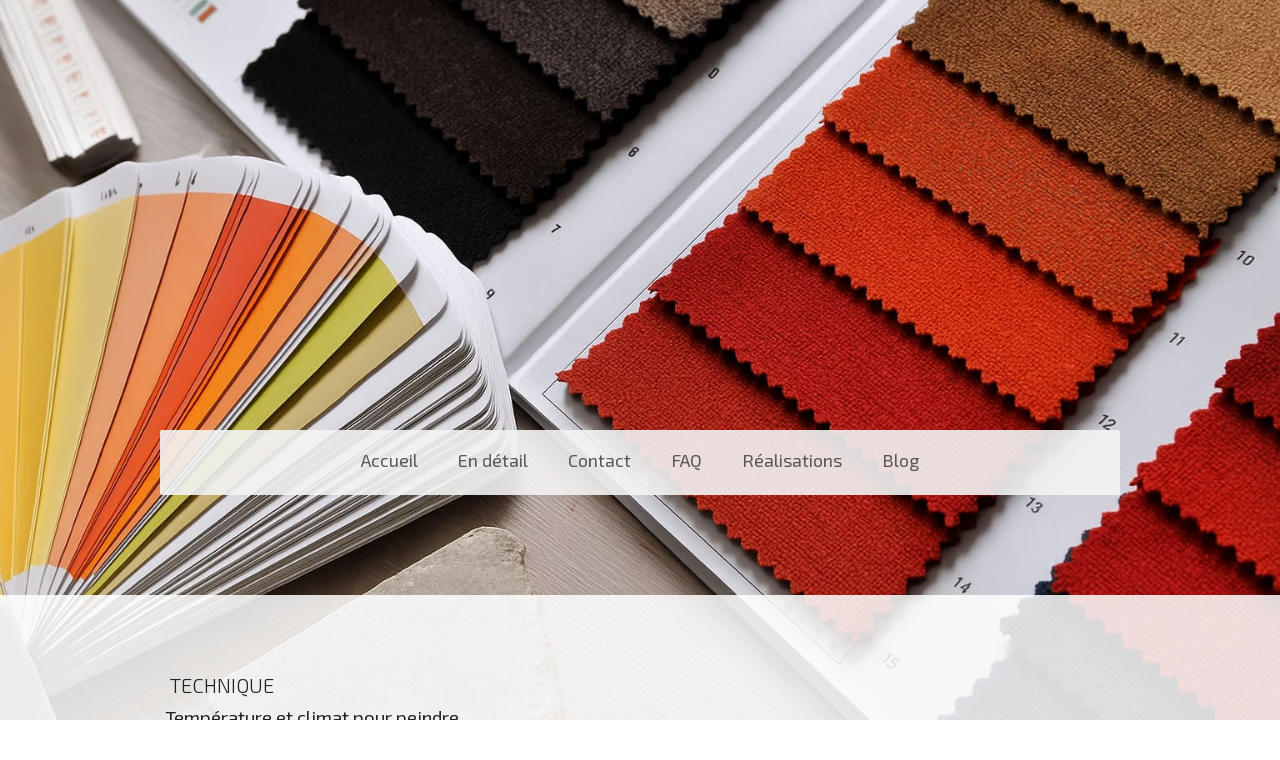

--- FILE ---
content_type: text/html; charset=UTF-8
request_url: https://www.qualideco.be/2024/04/17/temp%C3%A9rature-et-climat-pour-peindre/
body_size: 15417
content:
<!DOCTYPE html>
<html lang="fr-FR"><head>
    <meta charset="utf-8"/>
    <link rel="dns-prefetch preconnect" href="https://u.jimcdn.com/" crossorigin="anonymous"/>
<link rel="dns-prefetch preconnect" href="https://assets.jimstatic.com/" crossorigin="anonymous"/>
<link rel="dns-prefetch preconnect" href="https://image.jimcdn.com" crossorigin="anonymous"/>
<link rel="dns-prefetch preconnect" href="https://fonts.jimstatic.com" crossorigin="anonymous"/>
<meta name="viewport" content="width=device-width, initial-scale=1"/>
<meta http-equiv="X-UA-Compatible" content="IE=edge"/>
<meta name="description" content=""/>
<meta name="robots" content="index, follow, archive"/>
<meta property="st:section" content=""/>
<meta name="generator" content="Jimdo Creator"/>
<meta name="twitter:title" content="Température et climat pour peindre"/>
<meta name="twitter:description" content="Température, climat et travaux de peinture"/>
<meta name="twitter:card" content="summary_large_image"/>
<meta property="og:url" content="https://www.qualideco.be/2024/04/17/temp%C3%A9rature-et-climat-pour-peindre/"/>
<meta property="og:title" content="Température et climat pour peindre"/>
<meta property="og:description" content="Température, climat et travaux de peinture"/>
<meta property="og:type" content="article"/>
<meta property="og:locale" content="fr_FR"/>
<meta property="og:site_name" content="Qualideco  "/>
<meta name="twitter:image" content="https://image.jimcdn.com/app/cms/image/transf/dimension=4000x3000:format=jpg/path/sf5f202d09aa14d18/image/ibf8d08d70e182199/version/1713334392/temp%C3%A9rature-et-climat-pour-peindre.jpg"/>
<meta property="og:image" content="https://image.jimcdn.com/app/cms/image/transf/dimension=4000x3000:format=jpg/path/sf5f202d09aa14d18/image/ibf8d08d70e182199/version/1713334392/temp%C3%A9rature-et-climat-pour-peindre.jpg"/>
<meta property="og:image:width" content="302"/>
<meta property="og:image:height" content="167"/>
<meta property="og:image:secure_url" content="https://image.jimcdn.com/app/cms/image/transf/dimension=4000x3000:format=jpg/path/sf5f202d09aa14d18/image/ibf8d08d70e182199/version/1713334392/temp%C3%A9rature-et-climat-pour-peindre.jpg"/>
<meta property="article:published_time" content="2024-04-17 07:58:33"/><title>Température et climat pour peindre - Qualideco  </title>
<link rel="shortcut icon" href="https://u.jimcdn.com/cms/o/sf5f202d09aa14d18/img/favicon.png?t=1706964139"/>
    <link rel="alternate" type="application/rss+xml" title="Blog" href="https://www.qualideco.be/rss/blog"/>    
<link rel="canonical" href="https://www.qualideco.be/2024/04/17/température-et-climat-pour-peindre/"/>

        <script src="https://assets.jimstatic.com/ckies.js.7c38a5f4f8d944ade39b.js"></script>

        <script src="https://assets.jimstatic.com/cookieControl.js.b05bf5f4339fa83b8e79.js"></script>
    <script>window.CookieControlSet.setToNormal();</script>

    <style>html,body{margin:0}.hidden{display:none}.n{padding:5px}#cc-website-title a {text-decoration: none}.cc-m-image-align-1{text-align:left}.cc-m-image-align-2{text-align:right}.cc-m-image-align-3{text-align:center}</style>

        <link href="https://u.jimcdn.com/cms/o/sf5f202d09aa14d18/layout/dm_8bf45ae1e049180e4ef5f26ddf223418/css/layout.css?t=1759055726" rel="stylesheet" type="text/css" id="jimdo_layout_css"/>
<script>     /* <![CDATA[ */     /*!  loadCss [c]2014 @scottjehl, Filament Group, Inc.  Licensed MIT */     window.loadCSS = window.loadCss = function(e,n,t){var r,l=window.document,a=l.createElement("link");if(n)r=n;else{var i=(l.body||l.getElementsByTagName("head")[0]).childNodes;r=i[i.length-1]}var o=l.styleSheets;a.rel="stylesheet",a.href=e,a.media="only x",r.parentNode.insertBefore(a,n?r:r.nextSibling);var d=function(e){for(var n=a.href,t=o.length;t--;)if(o[t].href===n)return e.call(a);setTimeout(function(){d(e)})};return a.onloadcssdefined=d,d(function(){a.media=t||"all"}),a};     window.onloadCSS = function(n,o){n.onload=function(){n.onload=null,o&&o.call(n)},"isApplicationInstalled"in navigator&&"onloadcssdefined"in n&&n.onloadcssdefined(o)}     /* ]]> */ </script>     <script>
// <![CDATA[
onloadCSS(loadCss('https://assets.jimstatic.com/web.css.6fddf67dea5bc0abc1df4597fc8453f8.css') , function() {
    this.id = 'jimdo_web_css';
});
// ]]>
</script>
<link href="https://assets.jimstatic.com/web.css.6fddf67dea5bc0abc1df4597fc8453f8.css" rel="preload" as="style"/>
<noscript>
<link href="https://assets.jimstatic.com/web.css.6fddf67dea5bc0abc1df4597fc8453f8.css" rel="stylesheet"/>
</noscript>
    <script>
    //<![CDATA[
        var jimdoData = {"isTestserver":false,"isLcJimdoCom":false,"isJimdoHelpCenter":false,"isProtectedPage":false,"cstok":"7aebd672a52f0652c2e1e1ad25740aa631b88633","cacheJsKey":"02cdee597400ae4ce3abc57c75712ea0cc135bce","cacheCssKey":"02cdee597400ae4ce3abc57c75712ea0cc135bce","cdnUrl":"https:\/\/assets.jimstatic.com\/","minUrl":"https:\/\/assets.jimstatic.com\/app\/cdn\/min\/file\/","authUrl":"https:\/\/a.jimdo.com\/","webPath":"https:\/\/www.qualideco.be\/","appUrl":"https:\/\/a.jimdo.com\/","cmsLanguage":"fr_FR","isFreePackage":false,"mobile":false,"isDevkitTemplateUsed":true,"isTemplateResponsive":true,"websiteId":"sf5f202d09aa14d18","pageId":2207295021,"packageId":3,"shop":{"deliveryTimeTexts":{"1":"1 \u00e0 3 jours de d\u00e9lai de livraison","2":"3 \u00e0 5 jours de d\u00e9lai de livraison","3":"5 \u00e0 8 jours de d\u00e9lai de livraison"},"checkoutButtonText":"Paiement","isReady":false,"currencyFormat":{"pattern":"#,##0.00 \u00a4","convertedPattern":"#,##0.00 $","symbols":{"GROUPING_SEPARATOR":".","DECIMAL_SEPARATOR":",","CURRENCY_SYMBOL":"\u20ac"}},"currencyLocale":"de_DE"},"tr":{"gmap":{"searchNotFound":"L'adresse entr\u00e9e n'a pu \u00eatre trouv\u00e9e. ","routeNotFound":"L'itin\u00e9raire n'a pas pu \u00eatre calcul\u00e9. Raisons possibles: l'adresse de d\u00e9part n'est pas assez pr\u00e9cise ou trop \u00e9loign\u00e9e de l'adresse d'arriv\u00e9e."},"shop":{"checkoutSubmit":{"next":"\u00c9tape suivante","wait":"Attendez s'il vous pla\u00eet"},"paypalError":"Une erreur est intervenue. Veuillez r\u00e9essayer !","cartBar":"Panier d'achat","maintenance":"Cette e-boutique est indisponible pour le moment. Veuillez r\u00e9essayer plus tard.","addToCartOverlay":{"productInsertedText":"L'article a \u00e9t\u00e9 ajout\u00e9 au panier.","continueShoppingText":"Continuer les achats","reloadPageText":"Charger \u00e0 nouveau"},"notReadyText":"Cette e-boutique n'est pas encore compl\u00e8te.","numLeftText":"Plus de {:num} exemplaires de cet article ne sont  pas disponibles pour le moment.","oneLeftText":"Seulement un exemplaire de cet article est disponible."},"common":{"timeout":"Un probl\u00e8me est survenu. L'action demand\u00e9e a \u00e9t\u00e9 annul\u00e9e. Veuillez r\u00e9essayer dans quelques minutes."},"form":{"badRequest":"Une erreur est survenue. Les donn\u00e9es n'ont pas pu \u00eatre transmises. Veuillez essayer \u00e0 nouveau. "}},"jQuery":"jimdoGen002","isJimdoMobileApp":false,"bgConfig":{"id":96377321,"type":"slideshow","options":{"fixed":true,"speed":1},"images":[{"id":8438917321,"url":"https:\/\/image.jimcdn.com\/app\/cms\/image\/transf\/none\/path\/sf5f202d09aa14d18\/backgroundarea\/i711a67972c2049b1\/version\/1757519305\/image.jpg","altText":"","focalPointX":77.1875,"focalPointY":34.89191729323308521770741208456456661224365234375},{"id":8438918721,"url":"https:\/\/image.jimcdn.com\/app\/cms\/image\/transf\/none\/path\/sf5f202d09aa14d18\/backgroundarea\/if3b6fcebfaca92d5\/version\/1757519305\/image.jpg","altText":"","focalPointX":53.8392857142857081953479791991412639617919921875,"focalPointY":67.43303571428572240620269440114498138427734375},{"id":8438918821,"url":"https:\/\/image.jimcdn.com\/app\/cms\/image\/transf\/none\/path\/sf5f202d09aa14d18\/backgroundarea\/i4a02a6be4bbc8a2f\/version\/1757519305\/image.jpg","altText":"","focalPointX":51.1875,"focalPointY":36.3956766917293208507544477470219135284423828125},{"id":8438920721,"url":"https:\/\/image.jimcdn.com\/app\/cms\/image\/transf\/none\/path\/sf5f202d09aa14d18\/backgroundarea\/ib36fbeb7d4bd944d\/version\/1757513948\/image.jpg","altText":"","focalPointX":74.1875,"focalPointY":99.4398584905660385402370593510568141937255859375},{"id":8438921021,"url":"https:\/\/image.jimcdn.com\/app\/cms\/image\/transf\/none\/path\/sf5f202d09aa14d18\/backgroundarea\/i3c0547942ad9b0b9\/version\/1757519305\/image.jpg","altText":"","focalPointX":82.6875,"focalPointY":43.91447368421052743769905646331608295440673828125}]},"bgFullscreen":null,"responsiveBreakpointLandscape":767,"responsiveBreakpointPortrait":480,"copyableHeadlineLinks":false,"tocGeneration":false,"googlemapsConsoleKey":false,"loggingForAnalytics":false,"loggingForPredefinedPages":false,"isFacebookPixelIdEnabled":false,"userAccountId":"0ffb82be-de47-4700-ad53-5d0e391ee1e0"};
    // ]]>
</script>

     <script> (function(window) { 'use strict'; var regBuff = window.__regModuleBuffer = []; var regModuleBuffer = function() { var args = [].slice.call(arguments); regBuff.push(args); }; if (!window.regModule) { window.regModule = regModuleBuffer; } })(window); </script>
    <script src="https://assets.jimstatic.com/web.js.24f3cfbc36a645673411.js" async="true"></script>
    <script src="https://assets.jimstatic.com/at.js.62588d64be2115a866ce.js"></script>
<meta name="google-site-verification" content="3fYQ65-I8BSviEzLnjeqC65_-FL4M4DnWKCyGJIteks"/>
<meta name="p:domain_verify" content="ce5ba5424de4c9ead2d46cff6a4c1c40"/>

<script type="text/javascript">
//<![CDATA[
(function(w,d,s,l,i){w[l]=w[l]||[];w[l].push({'gtm.start':
new Date().getTime(),event:'gtm.js'});var f=d.getElementsByTagName(s)[0],
j=d.createElement(s),dl=l!='dataLayer'?'&l='+l:'';j.async=true;j.src=
'https://www.googletagmanager.com/gtm.js?id='+i+dl;f.parentNode.insertBefore(j,f);
})(window,document,'script','dataLayer','GTM-KGP4QJ3B');
//]]>
</script>
    
</head>

<body class="body cc-page cc-page-blog j-m-gallery-styles j-m-video-styles j-m-hr-styles j-m-header-styles j-m-text-styles j-m-emotionheader-styles j-m-htmlCode-styles j-m-rss-styles j-m-form-styles-disabled j-m-table-styles j-m-textWithImage-styles j-m-downloadDocument-styles j-m-imageSubtitle-styles j-m-flickr-styles j-m-googlemaps-styles j-m-blogSelection-styles-disabled j-m-comment-styles-disabled j-m-jimdo-styles j-m-profile-styles j-m-guestbook-styles j-m-promotion-styles j-m-twitter-styles j-m-hgrid-styles j-m-shoppingcart-styles j-m-catalog-styles j-m-product-styles-disabled j-m-facebook-styles j-m-sharebuttons-styles j-m-formnew-styles-disabled j-m-callToAction-styles j-m-turbo-styles j-m-spacing-styles j-m-googleplus-styles j-m-dummy-styles j-m-search-styles j-m-booking-styles j-m-socialprofiles-styles j-footer-styles cc-pagemode-default cc-content-parent" id="page-2207295021">

<div id="cc-inner" class="cc-content-parent">

<div class="jtpl-background-area" background-area=""></div>

<input type="checkbox" id="jtpl-navigation-checkbox" class="jtpl-navigation-checkbox"/><!-- _main.sass --><div class="jtpl-main cc-content-parent">

  <!-- _header.sass -->
  <div class="jtpl-head-section">

    <section class="jtpl-header alignment-options"><div class="jtpl-header__inner">
        <div class="jtpl-header__logo">
          
        </div>
        <div class="jtpl-header__headline">
          
        </div>
      </div>

      <!-- _nav-toggle-control.sass -->
      <div class="jtpl-navigation-icon-wrapper">
        <label for="jtpl-navigation-checkbox" class="jtpl-navigation-icon-wrapper__label">
          <span class="jtpl-navigation__borders navigation-colors__menu-icon"></span>
        </label>
      </div>
      <!-- _nav-toggle-control.sass -->

      <!-- _nav-desktop.sass -->
      <nav class="jtpl-navigation navigation-colors navigation-alignment"><div data-container="navigation"><div class="j-nav-variant-nested"><ul class="cc-nav-level-0 j-nav-level-0"><li id="cc-nav-view-2203708221" class="jmd-nav__list-item-0 j-nav-has-children"><a href="/" data-link-title="Accueil">Accueil</a><span data-navi-toggle="cc-nav-view-2203708221" class="jmd-nav__toggle-button"></span></li><li id="cc-nav-view-2203709421" class="jmd-nav__list-item-0 j-nav-has-children"><a href="/en-détails/" data-link-title="En détail">En détail</a><span data-navi-toggle="cc-nav-view-2203709421" class="jmd-nav__toggle-button"></span></li><li id="cc-nav-view-2203708421" class="jmd-nav__list-item-0"><a href="/contact/" data-link-title="Contact">Contact</a></li><li id="cc-nav-view-2203708821" class="jmd-nav__list-item-0 j-nav-has-children"><a href="/faq/" data-link-title="FAQ">FAQ</a><span data-navi-toggle="cc-nav-view-2203708821" class="jmd-nav__toggle-button"></span></li><li id="cc-nav-view-2203983921" class="jmd-nav__list-item-0 j-nav-has-children"><a href="/réalisations/" data-link-title="Réalisations">Réalisations</a><span data-navi-toggle="cc-nav-view-2203983921" class="jmd-nav__toggle-button"></span></li><li id="cc-nav-view-2206983321" class="jmd-nav__list-item-0 j-nav-has-children"><a href="/blog/" data-link-title="Blog">Blog</a><span data-navi-toggle="cc-nav-view-2206983321" class="jmd-nav__toggle-button"></span></li></ul></div></div>
      </nav><!-- END _nav-desktop.sass --><!-- _nav-mobile.sass --><nav class="jtpl-mobile-navigation"><div data-container="navigation"><div class="j-nav-variant-nested"><ul class="cc-nav-level-0 j-nav-level-0"><li id="cc-nav-view-2203708221" class="jmd-nav__list-item-0 j-nav-has-children"><a href="/" data-link-title="Accueil">Accueil</a><span data-navi-toggle="cc-nav-view-2203708221" class="jmd-nav__toggle-button"></span><ul class="cc-nav-level-1 j-nav-level-1"><li id="cc-nav-view-2203708921" class="jmd-nav__list-item-1"><a href="/services/" data-link-title="Services">Services</a></li><li id="cc-nav-view-2203709321" class="jmd-nav__list-item-1"><a href="/nos-produits/" data-link-title="Nos produits">Nos produits</a></li></ul></li><li id="cc-nav-view-2203709421" class="jmd-nav__list-item-0 j-nav-has-children"><a href="/en-détails/" data-link-title="En détail">En détail</a><span data-navi-toggle="cc-nav-view-2203709421" class="jmd-nav__toggle-button"></span><ul class="cc-nav-level-1 j-nav-level-1"><li id="cc-nav-view-2203708321" class="jmd-nav__list-item-1"><a href="/a-propos/" data-link-title="A propos">A propos</a></li><li id="cc-nav-view-2203710121" class="jmd-nav__list-item-1"><a href="/a-propos/décoration/" data-link-title="Décoration">Décoration</a></li><li id="cc-nav-view-2203710221" class="jmd-nav__list-item-1"><a href="/a-propos/papiers-peints/" data-link-title="Papiers peints">Papiers peints</a></li><li id="cc-nav-view-2203710321" class="jmd-nav__list-item-1"><a href="/a-propos/parquet/" data-link-title="Parquet">Parquet</a></li><li id="cc-nav-view-2220891821" class="jmd-nav__list-item-1"><a href="/en-détails/vinyle/" data-link-title="Vinyle">Vinyle</a></li><li id="cc-nav-view-2220593321" class="jmd-nav__list-item-1"><a href="/en-détails/meubles/" data-link-title="Meubles">Meubles</a></li></ul></li><li id="cc-nav-view-2203708421" class="jmd-nav__list-item-0"><a href="/contact/" data-link-title="Contact">Contact</a></li><li id="cc-nav-view-2203708821" class="jmd-nav__list-item-0 j-nav-has-children"><a href="/faq/" data-link-title="FAQ">FAQ</a><span data-navi-toggle="cc-nav-view-2203708821" class="jmd-nav__toggle-button"></span><ul class="cc-nav-level-1 j-nav-level-1"><li id="cc-nav-view-2203710021" class="jmd-nav__list-item-1"><a href="/faq/conditions-générales-de-vente/" data-link-title="Conditions générales de vente">Conditions générales de vente</a></li></ul></li><li id="cc-nav-view-2203983921" class="jmd-nav__list-item-0 j-nav-has-children"><a href="/réalisations/" data-link-title="Réalisations">Réalisations</a><span data-navi-toggle="cc-nav-view-2203983921" class="jmd-nav__toggle-button"></span><ul class="cc-nav-level-1 j-nav-level-1"><li id="cc-nav-view-2231475421" class="jmd-nav__list-item-1"><a href="/préparer-votre-chantier/" data-link-title="Préparer votre chantier">Préparer votre chantier</a></li><li id="cc-nav-view-2203984021" class="jmd-nav__list-item-1"><a href="/réalisations/peintures-intérieures/" data-link-title="Peintures intérieures">Peintures intérieures</a></li><li id="cc-nav-view-2203984121" class="jmd-nav__list-item-1"><a href="/réalisations/peintures-extérieures/" data-link-title="Peintures extérieures">Peintures extérieures</a></li><li id="cc-nav-view-2203984221" class="jmd-nav__list-item-1"><a href="/réalisations/papiers-peints/" data-link-title="Papiers peints">Papiers peints</a></li><li id="cc-nav-view-2203984321" class="jmd-nav__list-item-1"><a href="/réalisations/revêtements-sols/" data-link-title="Revêtements sols">Revêtements sols</a></li></ul></li><li id="cc-nav-view-2206983321" class="jmd-nav__list-item-0 j-nav-has-children"><a href="/blog/" data-link-title="Blog">Blog</a><span data-navi-toggle="cc-nav-view-2206983321" class="jmd-nav__toggle-button"></span><ul class="cc-nav-level-1 j-nav-level-1"><li id="cc-nav-view-2206983621" class="jmd-nav__list-item-1"><a href="/blog/technique/" data-link-title="Technique">Technique</a></li></ul></li></ul></div></div>
      </nav><!-- END _nav-mobile.sass --></section>
</div>
  <!-- END _header.sass -->

  <!-- _nav-subnav.sass -->
  <nav class="jtpl-subnavigation subnavigation-colors"><div class="jtpl-subnavigation-2 jtpl-subnavigation__inner alignment-options">
      <div data-container="navigation"><div class="j-nav-variant-nested"></div></div>
    </div>
    <div class="jtpl-subnavigation-3">
      <div class="jtpl-subnavigation__inner alignment-options">
        <div data-container="navigation"><div class="j-nav-variant-nested"></div></div>
      </div>
    </div>
  </nav><!-- END _nav-subnav.sass --><!-- _section-main.sass --><section class="jtpl-section-main content-options-box cc-content-parent"><div class="jtpl-section-main__inner alignment-options cc-content-parent">

      <div class="jtpl-content content-options-inner cc-content-parent">
        <div id="content_area" data-container="content"><div id="content_start"></div>
        <article class="j-blog"><div class="n j-blog-meta j-blog-post--header">
    <div class="j-text j-module n">
                    <a href="https://www.qualideco.be/blog/technique/" class="j-blog-post--category">
                Technique            </a>
                <span class="j-text j-blog-post--date">
                    </span>
    </div>
    <h1 class="j-blog-header j-blog-headline j-blog-post--headline">Température et climat pour peindre</h1>
</div>
<div class="post j-blog-content">
        <div id="cc-matrix-3290042421"><div id="cc-m-12172194921" class="j-module n j-spacing ">
    <div class="cc-m-spacer" style="height: 50px;">
    
</div>

</div><div id="cc-m-12435584721" class="j-module n j-header "><h2 class="" id="cc-m-header-12435584721">Les conditions idéales pour peindre en extérieur</h2></div><div id="cc-m-12435584821" class="j-module n j-spacing ">
    <div class="cc-m-spacer" style="height: 20px;">
    
</div>

</div><div id="cc-m-12435584921" class="j-module n j-text "><p>
    Le lien entre le climat et les travaux de peinture peut être assez significatif. Les conditions météorologiques, comme l'humidité, la température et l'exposition au soleil, peuvent avoir un
    impact sur la façon dont la peinture s'applique, sèche et dure au fil du temps.
</p></div><div id="cc-m-12435585021" class="j-module n j-spacing ">
    <div class="cc-m-spacer" style="height: 20px;">
    
</div>

</div><div id="cc-m-12435585121" class="j-module n j-header "><h3 class="" id="cc-m-header-12435585121">Quelques points à considérer</h3></div><div id="cc-m-12435585321" class="j-module n j-spacing ">
    <div class="cc-m-spacer" style="height: 20px;">
    
</div>

</div><div id="cc-m-12435585421" class="j-module n j-text "><p>
    <strong>1. Température et humidité</strong> : Des températures extrêmes ou des niveaux d'humidité élevés peuvent affecter le temps de séchage de la peinture. Par exemple, par temps froid, la
    peinture peut prendre plus de temps pour sécher, tandis qu'en cas de chaleur excessive, elle peut sécher trop rapidement, ce qui peut entraîner des problèmes d'adhérence ou des irrégularités dans
    la finition.
</p>

<p>
     
</p>

<p>
    <strong>2. Exposition au soleil</strong> : Une exposition prolongée au soleil peut dégrader la peinture plus rapidement, en particulier si elle n'est pas spécifiquement conçue pour résister aux
    rayons UV. Les couleurs peuvent s'estomper et la peinture peut s'écailler plus rapidement dans les régions très ensoleillées.
</p>

<p>
     
</p>

<p>
    <strong>3. Précipitations et conditions météorologiques variables</strong> : Peindre par temps de pluie ou lorsque l'humidité est élevée peut entraîner des problèmes d'adhérence et des marques de
    pinceau indésirables. De même, peindre par temps venteux peut entraîner des contaminants tels que la poussière ou le pollen se mêlant à la peinture fraîche.
</p>

<p>
     
</p>

<p>
    <strong>4. Choix de la peinture</strong> : Il est essentiel de choisir une peinture adaptée aux conditions climatiques locales. Par exemple, dans les régions sujettes à des variations de
    température importantes, une peinture flexible et résistante aux intempéries est souvent préférable.
</p>

<p>
     
</p>

<p>
    <strong>5. Préparation de la surface</strong> : Les conditions météorologiques peuvent également influencer la préparation de la surface avant la peinture. Par exemple, peindre par temps chaud
    peut nécessiter une hydratation supplémentaire de la surface pour éviter que la peinture ne sèche trop rapidement.
</p>

<p>
     
</p>

<p style="text-align: left;">
    En résumé, le climat peut jouer un rôle important dans la réussite des travaux de peinture. Il est donc essentiel de prendre en compte les conditions météorologiques locales et d'adapter les
    techniques et les matériaux en conséquence pour obtenir les meilleurs résultats.
</p></div><div id="cc-m-12435585521" class="j-module n j-spacing ">
    <div class="cc-m-spacer" style="height: 20px;">
    
</div>

</div><div id="cc-m-12435585621" class="j-module n j-header "><h3 class="" id="cc-m-header-12435585621">La peinture sèche vite, trop vite !</h3></div><div id="cc-m-12435591321" class="j-module n j-spacing ">
    <div class="cc-m-spacer" style="height: 20px;">
    
</div>

</div><div id="cc-m-12435591421" class="j-module n j-text "><p style="text-align: left;">
    Tout d’abord, peindre sous des températures élevées va entraîner une évaporation rapide de l’eau contenue dans la peinture. Résultat, la peinture va s’épaissir et il va devenir
    plus difficile de l’appliquer de manière uniforme. Ensuite, les pinceaux et autres rouleaux vont aussi avoir tendance à sécher, et donc laisser des marques.  Passé une certaine
    température à l’extérieur, la peinture va également former des croûtes dans les pots. Peinture et outils deviennent rapidement inutilisables.
</p>

<p>
     En temps normal, la peinture acrylique sèche rapidement et il n’est pas toujours facile d’éviter les traces de reprises (lorsque l’on voit les traces de rouleau ou de
    pinceau, ce qui arrive notamment lorsque l’on repasse sur des zones déjà sèches).
</p>

<p>
    Sous une température élevée, cela peut s’avérer mission impossible !
</p></div><div id="cc-m-12435591621" class="j-module n j-spacing ">
    <div class="cc-m-spacer" style="height: 20px;">
    
</div>

</div><div id="cc-m-12435591721" class="j-module n j-header "><h3 class="" id="cc-m-header-12435591721">Température élevée, la chimie n'a pas le temps d'agir</h3></div><div id="cc-m-12435591921" class="j-module n j-spacing ">
    <div class="cc-m-spacer" style="height: 20px;">
    
</div>

</div><div id="cc-m-12435592021" class="j-module n j-text "><p>
    Pour les peintures acryliques, qui représentent l’immense majorité des peintures utilisées aujourd’hui en rénovation, le liant est constitué de minuscules particules solides de
    polymères. Quand la peinture sèche, ces particules fusionnent et forment un film continu qui lie les particules de pigment ensemble. Cette fusion nécessite du temps et que les particules de liant
    soient peu rigides. Lorsque la peinture est appliquée dans des conditions où le séchage a lieu trop rapidement, ce processus ne peut pas se dérouler dans de bonnes conditions. Même si ça n’est
    pas immédiatement visible, cela va favoriser la formation de craquelures ou d’écailles.
</p>

<p style="text-align: left;">
     
</p></div><div id="cc-m-12435593021" class="j-module n j-spacing ">
    <div class="cc-m-spacer" style="height: 20px;">
    
</div>

</div><div id="cc-m-12435593121" class="j-module n j-header "><h3 class="" id="cc-m-header-12435593121">Peut-on peindre lorsqu'il fait froid ?</h3></div><div id="cc-m-12435593221" class="j-module n j-spacing ">
    <div class="cc-m-spacer" style="height: 20px;">
    
</div>

</div><div id="cc-m-12435593321" class="j-module n j-text "><p>
    La peinture acrylique, c’est avant tout de l’eau. Par conséquent, la peinture est très sensible aux variations de température. En général, on définit la peinture optimale pour peindre de 10 à
    20°C. En dessous et au-dessus, il fait trop froid ou trop chaud.
</p>

<p>
    Lorsqu’il fait moins de 10°C, la peinture est plus pâteuse et difficile à étaler. Par conséquent, non seulement il est plus pénible et long de peindre, mais en plus, on risque de
    déposer des couches plus épaisses. Or une couche plus épaisse séchera moins bien, et finalement, le risque sera que la peinture dure moins longtemps. Lorsqu’il fait moins
    de 5° C, la peinture risque tout simplement de ne pas sécher. Impossible donc de peindre.
</p>

<p style="text-align: left;">
     
</p></div><div id="cc-m-12435593421" class="j-module n j-spacing ">
    <div class="cc-m-spacer" style="height: 20px;">
    
</div>

</div><div id="cc-m-12435593521" class="j-module n j-header "><h3 class="" id="cc-m-header-12435593521">Température basse: la chimie n'a pas le temps d'agir</h3></div><div id="cc-m-12435593621" class="j-module n j-spacing ">
    <div class="cc-m-spacer" style="height: 20px;">
    
</div>

</div><div id="cc-m-12435593721" class="j-module n j-text "><p style="text-align: left;">
    Par températures basses ou humides, le processus de séchage de la peinture est également perturbé et peut causer des problèmes d'adhérence sur le long terme, même si ce n'est pas visible
    immédiatement. 
</p></div><div id="cc-m-12435593821" class="j-module n j-spacing ">
    <div class="cc-m-spacer" style="height: 50px;">
    
</div>

</div><div id="cc-m-12435593921" class="j-module n j-text "><p>
    <strong><span style="font-size: 22px;"><a href="/contact/" title="Contact">Contactez-nous</a> pour <a href="/nos-produits/" title="Nos produits">vos projets de
    travaux</a></span></strong>
</p></div><div id="cc-m-12435594021" class="j-module n j-spacing ">
    <div class="cc-m-spacer" style="height: 50px;">
    
</div>

</div><div id="cc-m-12172201721" class="j-module n j-imageSubtitle "><figure class="cc-imagewrapper cc-m-image-align-3">
<img srcset="https://image.jimcdn.com/app/cms/image/transf/none/path/sf5f202d09aa14d18/image/ifd89c8367ec2f4e4/version/1750171891/influence-du-climat-sur-la-peinture.jpg 311w" sizes="(min-width: 311px) 311px, 100vw" id="cc-m-imagesubtitle-image-12172201721" src="https://image.jimcdn.com/app/cms/image/transf/none/path/sf5f202d09aa14d18/image/ifd89c8367ec2f4e4/version/1750171891/influence-du-climat-sur-la-peinture.jpg" alt="influence du climat sur la peinture " class="" data-src-width="311" data-src-height="162" data-src="https://image.jimcdn.com/app/cms/image/transf/none/path/sf5f202d09aa14d18/image/ifd89c8367ec2f4e4/version/1750171891/influence-du-climat-sur-la-peinture.jpg" data-image-id="8300189221"/>    

</figure>

<div class="cc-clear"></div>
<script id="cc-m-reg-12172201721">// <![CDATA[

    window.regModule("module_imageSubtitle", {"data":{"imageExists":true,"hyperlink":"","hyperlink_target":"","hyperlinkAsString":"","pinterest":"0","id":12172201721,"widthEqualsContent":"0","resizeWidth":311,"resizeHeight":162},"id":12172201721});
// ]]>
</script></div></div>
        </div><div class="j-module n j-text j-blog-post--tags-wrapper"><span class="j-blog-post--tags--template" style="display: none;"><a class="j-blog-post--tag" href="https://www.qualideco.be/blog/?tag=tagPlaceholder">tagPlaceholder</a></span><span class="j-blog-post--tags-label" style="display: none;">Catégories : </span> <span class="j-blog-post--tags-list"></span></div></article>
        </div>
      </div>
    </div>
  </section><!-- END _section-main.sass --><!-- _sidebar.sass --><section class="jtpl-sidebar sidebar-options-box"><div class="jtpl-sidebar__inner alignment-options sidebar-options-inner">
      <div data-container="sidebar"><div id="cc-matrix-3276969621"><div id="cc-m-12318567821" class="j-module n j-callToAction "><div class="j-calltoaction-wrapper j-calltoaction-align-2">
    <a class="j-calltoaction-link j-calltoaction-link-style-1" data-action="button" href="/contact/" data-title="Contact">
        Contact    </a>
</div>
</div><div id="cc-m-12427321621" class="j-module n j-spacing ">
    <div class="cc-m-spacer" style="height: 50px;">
    
</div>

</div><div id="cc-m-12427321821" class="j-module n j-text "><p class="p1" style="text-align: center;">
     <span style="font-size: 18px;">👉  <a href="/combien-coûtent-des-travaux-de-peinture-en-brabant-wallon/" title="Combien coûtent des travaux de peinture en Brabant-Wallon ?">Guide : Combien coûtent des travaux de peinture
    en Brabant wallon ?</a></span>
</p></div><div id="cc-m-12377636221" class="j-module n j-spacing ">
    <div class="cc-m-spacer" style="height: 50px;">
    
</div>

</div><div id="cc-m-12377634521" class="j-module n j-gallery "><div class="cc-m-gallery-container ccgalerie clearover" id="cc-m-gallery-12377634521">
            <div class="thumb_sq1" id="gallery_thumb_8412545421" style="width:68px; height:68px;">
            <div>
                <a href="https://www.quick-step.be/fr-be" target="_blank"><img src="https://image.jimcdn.com/app/cms/image/transf/dimension=60x60:mode=crop:format=jpg/path/sf5f202d09aa14d18/image/i71f99be6db849bec/version/1748411971/image.jpg" data-orig-width="60" data-orig-height="60" alt="Lien Quick-step"/></a>            </div>
        </div>
            <div class="thumb_sq1" id="gallery_thumb_8412545521" style="width:68px; height:68px;">
            <div>
                <a href="https://www.arte-international.com/fr" target="_blank"><img src="https://image.jimcdn.com/app/cms/image/transf/dimension=60x60:mode=crop:format=png/path/sf5f202d09aa14d18/image/i373a79f0d97cbc92/version/1748411971/image.png" data-orig-width="60" data-orig-height="60" alt="Lien arte"/></a>            </div>
        </div>
            <div class="thumb_sq1" id="gallery_thumb_8412545621" style="width:68px; height:68px;">
            <div>
                <a href="https://www.lescouleursdutemps.be/" target="_blank"><img src="https://image.jimcdn.com/app/cms/image/transf/dimension=60x60:mode=crop:format=jpg/path/sf5f202d09aa14d18/image/i93e5f6cfd42253b1/version/1748411971/image.jpg" data-orig-width="60" data-orig-height="60" alt="Lien Couleurs du temps"/></a>            </div>
        </div>
            <div class="thumb_sq1" id="gallery_thumb_8412545721" style="width:68px; height:68px;">
            <div>
                <a href="https://www.flamant.com/int_fr" target="_blank"><img src="https://image.jimcdn.com/app/cms/image/transf/dimension=60x60:mode=crop:format=png/path/sf5f202d09aa14d18/image/i509e20f2e64b8b96/version/1748411971/image.png" data-orig-width="60" data-orig-height="60" alt="Lien Flamant"/></a>            </div>
        </div>
            <div class="thumb_sq1" id="gallery_thumb_8412545821" style="width:68px; height:68px;">
            <div>
                <a href="https://www.osmo.com/fr-BE/" target="_blank"><img src="https://image.jimcdn.com/app/cms/image/transf/dimension=60x60:mode=crop:format=png/path/sf5f202d09aa14d18/image/i5ab7b9e34a66500e/version/1748411971/image.png" data-orig-width="60" data-orig-height="60" alt="Lien Osmo"/></a>            </div>
        </div>
            <div class="thumb_sq1" id="gallery_thumb_8412545921" style="width:68px; height:68px;">
            <div>
                <a href="https://www.trimetal.be/fr" target="_blank"><img src="https://image.jimcdn.com/app/cms/image/transf/dimension=60x60:mode=crop:format=jpg/path/sf5f202d09aa14d18/image/i0b0c65c3426bb7c9/version/1748411971/image.jpg" data-orig-width="60" data-orig-height="60" alt="Lien Trimétal"/></a>            </div>
        </div>
            <div class="thumb_sq1" id="gallery_thumb_8412546021" style="width:68px; height:68px;">
            <div>
                <a href="https://www.sikkens.be/fr" target="_blank"><img src="https://image.jimcdn.com/app/cms/image/transf/dimension=60x60:mode=crop:format=png/path/sf5f202d09aa14d18/image/iadd73535484690dd/version/1748411971/image.png" data-orig-width="60" data-orig-height="60" alt="Lien Sikkens"/></a>            </div>
        </div>
            <div class="thumb_sq1" id="gallery_thumb_8412546121" style="width:68px; height:68px;">
            <div>
                <a href="https://www.farrow-ball.com/eu/" target="_blank"><img src="https://image.jimcdn.com/app/cms/image/transf/dimension=60x60:mode=crop:format=png/path/sf5f202d09aa14d18/image/i295a7ad7d1826287/version/1748411971/image.png" data-orig-width="60" data-orig-height="60" alt="Lien F&amp;B"/></a>            </div>
        </div>
    </div>
<script id="cc-m-reg-12377634521">// <![CDATA[

    window.regModule("module_gallery", {"view":"1","countImages":8,"variant":"default","selector":"#cc-m-gallery-12377634521","imageCount":8,"enlargeable":"0","multiUpload":true,"autostart":1,"pause":"4","showSliderThumbnails":1,"coolSize":"2","coolPadding":"3","stackCount":"3","stackPadding":"3","options":{"pinterest":"0"},"id":12377634521});
// ]]>
</script></div><div id="cc-m-12132252921" class="j-module n j-spacing ">
    <div class="cc-m-spacer" style="height: 50px;">
    
</div>

</div><div id="cc-m-12380211221" class="j-module n j-imageSubtitle "><figure class="cc-imagewrapper cc-m-image-align-1">
<a href="/"><img srcset="https://image.jimcdn.com/app/cms/image/transf/dimension=140x10000:format=png/path/sf5f202d09aa14d18/image/i76984ebdf34276d8/version/1750169175/logo-qualideco-entreprise-de-peinture-et-d%C3%A9coration.png 140w, https://image.jimcdn.com/app/cms/image/transf/dimension=280x10000:format=png/path/sf5f202d09aa14d18/image/i76984ebdf34276d8/version/1750169175/logo-qualideco-entreprise-de-peinture-et-d%C3%A9coration.png 280w" sizes="(min-width: 140px) 140px, 100vw" id="cc-m-imagesubtitle-image-12380211221" src="https://image.jimcdn.com/app/cms/image/transf/dimension=140x10000:format=png/path/sf5f202d09aa14d18/image/i76984ebdf34276d8/version/1750169175/logo-qualideco-entreprise-de-peinture-et-d%C3%A9coration.png" alt="Logo qualideco entreprise de peinture et décoration" class="" data-src-width="1024" data-src-height="1024" data-src="https://image.jimcdn.com/app/cms/image/transf/dimension=140x10000:format=png/path/sf5f202d09aa14d18/image/i76984ebdf34276d8/version/1750169175/logo-qualideco-entreprise-de-peinture-et-d%C3%A9coration.png" data-image-id="8413704021"/></a>    

</figure>

<div class="cc-clear"></div>
<script id="cc-m-reg-12380211221">// <![CDATA[

    window.regModule("module_imageSubtitle", {"data":{"imageExists":true,"hyperlink":"\/app\/sf5f202d09aa14d18\/p33e7cb0e7fc7ee0a\/","hyperlink_target":"","hyperlinkAsString":"Accueil","pinterest":"0","id":12380211221,"widthEqualsContent":"0","resizeWidth":"140","resizeHeight":140},"id":12380211221});
// ]]>
</script></div><div id="cc-m-12244233821" class="j-module n j-spacing ">
    <div class="cc-m-spacer" style="height: 25px;">
    
</div>

</div><div id="cc-m-12244234521" class="j-module n j-textWithImage "><figure class="cc-imagewrapper cc-m-image-align-1">
<a href="https://lesartisans.be/fr" target="_blank"><img srcset="https://image.jimcdn.com/app/cms/image/transf/dimension=55x1024:format=jpg/path/sf5f202d09aa14d18/image/i03164846667dd644/version/1750167607/artisanat-certifi%C3%A9.jpg 55w, https://image.jimcdn.com/app/cms/image/transf/dimension=110x1024:format=jpg/path/sf5f202d09aa14d18/image/i03164846667dd644/version/1750167607/artisanat-certifi%C3%A9.jpg 110w" sizes="(min-width: 55px) 55px, 100vw" id="cc-m-textwithimage-image-12244234521" src="https://image.jimcdn.com/app/cms/image/transf/dimension=55x1024:format=jpg/path/sf5f202d09aa14d18/image/i03164846667dd644/version/1750167607/artisanat-certifi%C3%A9.jpg" alt="artisanat certifié" class="" data-src-width="138" data-src-height="138" data-src="https://image.jimcdn.com/app/cms/image/transf/dimension=55x1024:format=jpg/path/sf5f202d09aa14d18/image/i03164846667dd644/version/1750167607/artisanat-certifi%C3%A9.jpg" data-image-id="8341546221"/></a>    

</figure>
<div>
    <div id="cc-m-textwithimage-12244234521" data-name="text" data-action="text" class="cc-m-textwithimage-inline-rte">
        <p>
    <span style="font-size: 14px;">Statut artisan certifié SPF économie.</span>
</p>    </div>
</div>

<div class="cc-clear"></div>
<script id="cc-m-reg-12244234521">// <![CDATA[

    window.regModule("module_textWithImage", {"data":{"imageExists":true,"hyperlink":"https:\/\/lesartisans.be\/fr","hyperlink_target":"_blank","hyperlinkAsString":"https:\/\/lesartisans.be\/fr","pinterest":"0","id":12244234521,"widthEqualsContent":"0","resizeWidth":"55","resizeHeight":55},"id":12244234521});
// ]]>
</script></div><div id="cc-m-12244232421" class="j-module n j-textWithImage "><figure class="cc-imagewrapper cc-m-image-align-1">
<a href="https://fr.wikipedia.org/wiki/Hypertext_Transfer_Protocol_Secure" target="_blank"><img srcset="https://image.jimcdn.com/app/cms/image/transf/dimension=53x1024:format=png/path/sf5f202d09aa14d18/image/i7b24d7c0ee912b90/version/1750167862/https-sur-ce-site.png 53w, https://image.jimcdn.com/app/cms/image/transf/dimension=106x1024:format=png/path/sf5f202d09aa14d18/image/i7b24d7c0ee912b90/version/1750167862/https-sur-ce-site.png 106w" sizes="(min-width: 53px) 53px, 100vw" id="cc-m-textwithimage-image-12244232421" src="https://image.jimcdn.com/app/cms/image/transf/dimension=53x1024:format=png/path/sf5f202d09aa14d18/image/i7b24d7c0ee912b90/version/1750167862/https-sur-ce-site.png" alt="https sur ce site" class="" data-src-width="512" data-src-height="512" data-src="https://image.jimcdn.com/app/cms/image/transf/dimension=53x1024:format=png/path/sf5f202d09aa14d18/image/i7b24d7c0ee912b90/version/1750167862/https-sur-ce-site.png" data-image-id="8341545321"/></a>    

</figure>
<div>
    <div id="cc-m-textwithimage-12244232421" data-name="text" data-action="text" class="cc-m-textwithimage-inline-rte">
        <p>
    <span style="font-size: 14px;">Les informations saisies sur ce site sont protégées par le cryptage HTTPS afin d’assurer la sécurité de vos données.</span>
</p>    </div>
</div>

<div class="cc-clear"></div>
<script id="cc-m-reg-12244232421">// <![CDATA[

    window.regModule("module_textWithImage", {"data":{"imageExists":true,"hyperlink":"https:\/\/fr.wikipedia.org\/wiki\/Hypertext_Transfer_Protocol_Secure","hyperlink_target":"_blank","hyperlinkAsString":"https:\/\/fr.wikipedia.org\/wiki\/Hypertext_Transfer_Protocol_Secure","pinterest":"0","id":12244232421,"widthEqualsContent":"0","resizeWidth":"53","resizeHeight":53},"id":12244232421});
// ]]>
</script></div><div id="cc-m-12244233521" class="j-module n j-textWithImage "><figure class="cc-imagewrapper cc-m-image-align-1">
<a href="https://eur-lex.europa.eu/FR/legal-content/summary/general-data-protection-regulation-gdpr.html" target="_blank"><img srcset="https://image.jimcdn.com/app/cms/image/transf/dimension=59x1024:format=png/path/sf5f202d09aa14d18/image/i52fa54885dff9702/version/1750167801/site-conforme-gdpr.png 59w, https://image.jimcdn.com/app/cms/image/transf/dimension=118x1024:format=png/path/sf5f202d09aa14d18/image/i52fa54885dff9702/version/1750167801/site-conforme-gdpr.png 118w" sizes="(min-width: 59px) 59px, 100vw" id="cc-m-textwithimage-image-12244233521" src="https://image.jimcdn.com/app/cms/image/transf/dimension=59x1024:format=png/path/sf5f202d09aa14d18/image/i52fa54885dff9702/version/1750167801/site-conforme-gdpr.png" alt="site conforme GDPR" class="" data-src-width="1574" data-src-height="1574" data-src="https://image.jimcdn.com/app/cms/image/transf/dimension=59x1024:format=png/path/sf5f202d09aa14d18/image/i52fa54885dff9702/version/1750167801/site-conforme-gdpr.png" data-image-id="8341545821"/></a>    

</figure>
<div>
    <div id="cc-m-textwithimage-12244233521" data-name="text" data-action="text" class="cc-m-textwithimage-inline-rte">
        <p>
    <span style="font-size: 14px;">Ce site applique le règlement européen GDPR afin de garantir la protection de votre vie privée.</span>
</p>    </div>
</div>

<div class="cc-clear"></div>
<script id="cc-m-reg-12244233521">// <![CDATA[

    window.regModule("module_textWithImage", {"data":{"imageExists":true,"hyperlink":"https:\/\/eur-lex.europa.eu\/FR\/legal-content\/summary\/general-data-protection-regulation-gdpr.html","hyperlink_target":"_blank","hyperlinkAsString":"https:\/\/eur-lex.europa.eu\/FR\/legal-content\/summary\/general-data-protection-regulation-gdpr.html","pinterest":"0","id":12244233521,"widthEqualsContent":"0","resizeWidth":"59","resizeHeight":60},"id":12244233521});
// ]]>
</script></div></div></div>
    </div>
  </section><!-- END _sidebar.sass --><!-- _footer.sass --><section class="jtpl-footer footer-options"><div class="jtpl-footer__inner alignment-options">
      <div id="contentfooter" data-container="footer">

    
    <div class="j-meta-links">
        <a href="/about/">Mentions légales</a> | <a href="//www.qualideco.be/j/privacy">Politique de confidentialité</a> | <a id="cookie-policy" href="javascript:window.CookieControl.showCookieSettings();">Politique des cookies</a> | <a href="/sitemap/">Plan du site</a><br/>Tous droits réservés - Stéphane Bertau - Qualideco et son logo sont des marques déposées - Registered trademark. Le contenu de ce site (photos, textes...) ne pourra être utilisé sans notre accord.    </div>

    <div class="j-admin-links">
            

<span class="loggedin">
    <a rel="nofollow" id="logout" target="_top" href="https://cms.e.jimdo.com/app/cms/logout.php">
        Déconnecter    </a>
    |
    <a rel="nofollow" id="edit" target="_top" href="https://a.jimdo.com/app/auth/signin/jumpcms/?page=2207295021">Modifier</a>
</span>
        </div>

    
</div>

    </div>
  </section><!-- END _footer.sass --><!-- END _cart.sass --><div class="jtpl-cart">
    
  </div>
  <!-- END _cart.sass -->

</div>
<!-- END _main.sass -->
</div>
    <ul class="cc-FloatingButtonBarContainer cc-FloatingButtonBarContainer-left hidden">

                    <!-- scroll to top button -->
            <li class="cc-FloatingButtonBarContainer-button-scroll">
                <a href="javascript:void(0);" title="Défiler vers le haut">
                    <span>Défiler vers le haut</span>
                </a>
            </li>
            <script>// <![CDATA[

    window.regModule("common_scrolltotop", []);
// ]]>
</script>    </ul>
    
<script type="text/javascript">
//<![CDATA[
if (window.CookieControl.isCookieAllowed("ga")) {
  
        (function() {
            var ga = document.createElement('script');
            ga.type = 'text/javascript';
            ga.async = true;
            ga.src = 'https://www.googletagmanager.com/gtag/js?id=G-9Z6B57PS9Q';

            var s = document.getElementsByTagName('script')[0];
            s.parentNode.insertBefore(ga, s);
        })()
        <!-- Google tag (gtag.js) -->

 }
<!-- Google tag (gtag.js) -->




  window.dataLayer = window.dataLayer || [];
  function gtag(){dataLayer.push(arguments);}
  gtag('js', new Date());

  gtag('config', 'G-9Z6B57PS9Q',{
    'anonymize_ip': true,
    'page_title': document.title,
    'page_path': location.pathname + location.search + location.hash
  });


//]]>
</script><script type="text/javascript">
//<![CDATA[
addAutomatedTracking('creator.website', track_anon);
//]]>
</script>
    



<div class="cc-individual-cookie-settings" id="cc-individual-cookie-settings" style="display: none" data-nosnippet="true">

</div>
<script>// <![CDATA[

    window.regModule("web_individualCookieSettings", {"categories":[{"type":"NECESSARY","name":"N\u00e9cessaires","description":"Les cookies strictement n\u00e9cessaires garantissent le bon fonctionnement des \u00e9l\u00e9ments de ce site Web. Par cons\u00e9quent, ces cookies ne peuvent pas \u00eatre d\u00e9sactiv\u00e9s. Ils sont utilis\u00e9s par ce site Web exclusivement et sont donc des cookies internes, ce qui signifie que toute information enregistr\u00e9e par ces cookies sera renvoy\u00e9e vers ce site Web.","required":true,"cookies":[{"key":"cookielaw","name":"cookielaw","description":"Cookielaw\n\nCe cookie affiche la banni\u00e8re de consentement \u00e0 l'utilisation des cookies et enregistre les pr\u00e9f\u00e9rences du visiteur relatives aux cookies.\n\nPrestataire :\nJimdo GmbH, Stresemannstrasse 375, 22761 Hambourg, Allemagne\n\nNom du cookie :  ckies_cookielaw\nDur\u00e9e de vie du cookie : 1 an\n\nPolitique de confidentialit\u00e9 :\nhttps:\/\/www.jimdo.com\/fr\/info\/politique-de-confidentialite\/\n","required":true},{"key":"control-cookies-wildcard","name":"ckies_*","description":"Cookies de contr\u00f4le Jimdo\n\nLes cookies de contr\u00f4le Jimdo permettent au visiteur du site d'autoriser les services\/cookies s\u00e9lectionn\u00e9s et enregistrent leurs pr\u00e9f\u00e9rences en mati\u00e8re de cookies.\n\nPrestataire :\nJimdo GmbH, Stresemannstrasse 375, 22761 Hambourg, Allemagne\n\nNoms des cookies :\nckies_*, ckies_postfinance, ckies_stripe, ckies_powr, ckies_google, ckies_cookielaw, ckies_ga, ckies_jimdo_analytics, ckies_fb_analytics, ckies_fr\n\nPolitique de confidentialit\u00e9 :\nhttps:\/\/www.jimdo.com\/fr\/info\/politique-de-confidentialite\/","required":true}]},{"type":"FUNCTIONAL","name":"Fonctionnels","description":"Les cookies fonctionnels permettent \u00e0 ce site Web de vous proposer certaines fonctions et de stocker des informations d\u00e9j\u00e0 fournies (comme un nom ou la s\u00e9lection de la langue) afin de vous offrir des fonctions am\u00e9lior\u00e9es et personnalis\u00e9es.","required":false,"cookies":[{"key":"powr-v2","name":"powr","description":"Cookies POWr.io\n\nCes cookies enregistrent des donn\u00e9es statistiques anonymes sur le comportement du visiteur sur ce site Web et ont pour but de garantir le fonctionnement de certains widgets pr\u00e9sents sur ce site. Ils sont uniquement utilis\u00e9s \u00e0 des fins d'analyse interne par l'op\u00e9rateur du site, par ex. : pour le nombre de visiteurs, etc. \n\nPrestataire :\nPowr.io, POWr HQ, 340 Pine Street, San Francisco, California 94104, \u00c9tats-Unis\n\nNoms des cookies et dur\u00e9e de vie :\nahoy_unique_[unique id] (dur\u00e9e de vie : session), POWR_PRODUCTION (dur\u00e9e de vie : session), ahoy_visitor (dur\u00e9e de vie : 2 ans), ahoy_visit (dur\u00e9e de vie : 1 jour), src 30 Days Security, _gid Persistent (dur\u00e9e de vie : 1 jour), NID (domaine : google.com, dur\u00e9e de vie : 180 jours), 1P_JAR (domaine : google.com, dur\u00e9e de vie : 30 jours), DV (domaine : google.com, dur\u00e9e de vie : 2 heures), SIDCC (domaine : google.com, dur\u00e9e de vie : 1 an), SID (domaine : google.com, dur\u00e9e de vie : 2 ans), HSID (domaine : google.com, dur\u00e9e de vie : 2 ans), SEARCH_SAMESITE (domaine : google.com, dur\u00e9e de vie : 6 mois), __cfduid (domaine : powrcdn.com, dur\u00e9e de vie : 30 jours).\n\nPolitique d'utilisation des cookies (en anglais) :\nhttps:\/\/www.powr.io\/privacy \n\nPolitique de confidentialit\u00e9 (en anglais) :\nhttps:\/\/www.powr.io\/privacy  ","required":false},{"key":"google_maps","name":"Google Maps","description":"Activer et enregistrer ce param\u00e8tre permet d'afficher une carte Google Maps sur ce site.\nFournisseur : Google LLC, 1600 Amphitheatre Parkway, Mountain View, CA 94043, \u00c9tats-Unis ou Google Ireland Limited, Gordon House, Barrow Street, Dublin 4, Irlande, si vous r\u00e9sidez dans l'Union europ\u00e9enne.\nNom et dur\u00e9e de vie du cookie : google_maps (Dur\u00e9e de vie : 1 an).\nPolitique d'utilisation des cookies : https:\/\/policies.google.com\/technologies\/cookies?hl=fr\nPolitique de confidentialit\u00e9 : https:\/\/policies.google.com\/privacy?hl=fr","required":false}]},{"type":"PERFORMANCE","name":"Performance","description":"Les cookies de performance recueillent des informations sur l'utilisation d'une page Web. Nous les utilisons pour mieux comprendre comment nos pages sont utilis\u00e9es, afin d'am\u00e9liorer leur contenu et leur fonctionnalit\u00e9.","required":false,"cookies":[{"key":"ga","name":"ga","description":"Google Analytics\n\nCes cookies recueillent des donn\u00e9es anonymes afin d'analyser comment les visiteurs utilisent ce site Web et interagissent dessus. \n\nPrestataire :\nGoogle LLC, 1600 Amphitheatre Parkway, Mountain View, CA 94043, \u00c9tats-Unis ou, si vous r\u00e9sidez dans l'UE, Google Ireland Limited, Gordon House, Barrow Street, Dublin 4, Irlande\n\nNoms et dur\u00e9es de vie des cookies :\n__utma (Dur\u00e9e de vie : 2 ans), __utmb (Dur\u00e9e de vie : 30 minutes), __utmc (Dur\u00e9e de vie : session), __utmz (Dur\u00e9e de vie : 6 mois), __utmt_b (Dur\u00e9e de vie : 1 jour), __utm[unique ID] (Dur\u00e9e de vie : 2 ans), __ga (Dur\u00e9e de vie : 2 ans), __gat (Dur\u00e9e de vie : 1 minute), __gid (Dur\u00e9e de vie : 24 heures), __ga_disable_[unique id] (Dur\u00e9e de vie : 100 ans).\n\nPolitique d'utilisation des cookies :\nhttps:\/\/policies.google.com\/technologies\/cookies\n\nPolitique de confidentialit\u00e9 :\nhttps:\/\/policies.google.com\/privacy","required":false}]},{"type":"MARKETING","name":"Marketing \/ Tiers","description":"Les cookies marketing \/ tiers proviennent d'agences de publicit\u00e9s externes (entre autres) et servent \u00e0 recueillir des informations sur les sites Web que vous visitez, afin de cr\u00e9er, par exemple, des publicit\u00e9s cibl\u00e9es pour vous.","required":false,"cookies":[{"key":"powr_marketing","name":"powr_marketing","description":"Cookies POWr.io\n\nCes cookies enregistrent des informations anonymes \u00e0 des fins analytiques sur l'utilisation de ce site Web et les interactions des visiteurs avec celui-ci. \n\nPrestataire :\nPowr.io, POWr HQ, 340 Pine Street, San Francisco, California 94104, \u00c9tats-Unis\n\nNoms des cookies et dur\u00e9e de vie :\n__Secure-3PAPISID (domaine : google.com, dur\u00e9e de vie : 2 ans), SAPISID (domaine : google.com, dur\u00e9e de vie : 2 ans), APISID (domaine : google.com, dur\u00e9e de vie : 2 ans), SSID (domaine : google.com, dur\u00e9e de vie : 2 ans), __Secure-3PSID (domaine : google.com, dur\u00e9e de vie : 2 ans), CC (domaine : google.com, dur\u00e9e de vie : 1 an), ANID (domaine : google.com, dur\u00e9e de vie : 10 ans), OTZ (domaine : google.com, dur\u00e9e de vie : 1 mois).\n\nPolitique d'utilisation des cookies (en anglais) :\nhttps:\/\/www.powr.io\/privacy \n\nPolitique de confidentialit\u00e9 (en anglais) :\nhttps:\/\/www.powr.io\/privacy  ","required":false}]}],"pagesWithoutCookieSettings":["\/about\/","\/j\/privacy"],"cookieSettingsHtmlUrl":"\/app\/module\/cookiesettings\/getcookiesettingshtml"});
// ]]>
</script>

</body>
</html>


--- FILE ---
content_type: text/css; charset=UTF-8
request_url: https://u.jimcdn.com/cms/o/sf5f202d09aa14d18/layout/dm_8bf45ae1e049180e4ef5f26ddf223418/css/layout.css?t=1759055726
body_size: 8726
content:
@import url(https://fonts.jimstatic.com/css?family=Merriweather|Special+Elite|Exo+2:400,200,300,700|Open+Sans:400,300,700&subset=latin,latin-ext,cyrillic);@import url("https://fonts.jimstatic.com/css?family=Exo%202%3Aregular%7CExo%202%3Aregular%7CExo%202%3Aregular%7CExo%202%3Aregular%7CExo%202%3Aregular%7CExo%202%3Aregular%7CExo%202%3Aregular&subset=latin-ext");fieldset,figure,p{margin:0}.j-module .j-rss .rssFeedTitle,.j-module .j-rss h1,.j-module .j-website-title-content,.j-module h1,.j-module h2,.j-module h3,.j-module h4,.j-rss .j-module .rssFeedTitle,.j-rss .j-module h1,.j-rss .j-static-page .rssFeedTitle,.j-rss .j-static-page h1,.j-static-page .j-rss .rssFeedTitle,.j-static-page .j-rss h1,.j-static-page .j-website-title-content,.j-static-page h1,.j-static-page h2,.j-static-page h3,.j-static-page h4,.jtpl-footer .j-meta-links{word-wrap:break-word}.jtpl-navigation-checkbox:checked+.jtpl-main .jtpl-navigation__borders,.jtpl-navigation-checkbox:checked+.jtpl-main .jtpl-navigation__borders:after,.jtpl-navigation-checkbox:checked+.jtpl-main .jtpl-navigation__borders:before,.jtpl-navigation__borders,.jtpl-navigation__borders:after,.jtpl-navigation__borders:before{border-radius:1000px;border-top-style:solid;display:block}a:link img,a:visited img,fieldset{border:0}.jtpl-navigation-checkbox:checked+.jtpl-main .jtpl-navigation__borders:after,.jtpl-navigation-checkbox:checked+.jtpl-main .jtpl-navigation__borders:before,.jtpl-navigation__borders:after,.jtpl-navigation__borders:before{content:'';position:absolute;width:100%}.jtpl-navigation-checkbox:checked+.jtpl-main .jtpl-navigation__borders:after,.jtpl-navigation-checkbox:checked+.jtpl-main .jtpl-navigation__borders:before{-ms-transform-origin:center center;transform-origin:center center}.jmd-nav__toggle-button,.jtpl-footer__inner,.jtpl-header,.jtpl-navigation-icon-wrapper__label,.jtpl-section-main__inner,.jtpl-sidebar__inner,.jtpl-subnavigation__inner{box-sizing:border-box}.jmd-nav__toggle-button:after,.jmd-nav__toggle-button:before,.jtpl-footer__inner:after,.jtpl-footer__inner:before,.jtpl-header:after,.jtpl-header:before,.jtpl-navigation-icon-wrapper__label:after,.jtpl-navigation-icon-wrapper__label:before,.jtpl-section-main__inner:after,.jtpl-section-main__inner:before,.jtpl-sidebar__inner:after,.jtpl-sidebar__inner:before,.jtpl-subnavigation__inner:after,.jtpl-subnavigation__inner:before{clear:both;content:"";display:table}fieldset{padding:0}html{font-size:62.5%;-webkit-text-size-adjust:100%;-ms-text-size-adjust:100%}@media (max-width:767px){.j-module .j-website-title-content,.j-module h1,.j-static-page .j-website-title-content,.j-static-page
h1{font-size:30px!important}.j-module h2,.j-static-page
h2{font-size:26px!important}.j-module .j-rss .rssFeedTitle,.j-module .j-rss h1,.j-module h3,.j-rss .j-module .rssFeedTitle,.j-rss .j-module h1,.j-rss .j-static-page .rssFeedTitle,.j-rss .j-static-page h1,.j-static-page .j-rss .rssFeedTitle,.j-static-page .j-rss h1,.j-static-page
h3{font-size:22px!important}.j-module .cc-shop-product-desc h4,.j-static-page .cc-shop-product-desc
h4{font-size:19px!important}}.cc-pagemode-overlay input[type=submit].submitUser,.commententry input[type=submit],.j-blogarticle .blogreadmore:link,.j-blogarticle .blogreadmore:visited,.j-blogarticle .comment:link,.j-blogarticle .comment:visited,.j-callToAction .j-calltoaction-link-style-1,.j-callToAction .j-calltoaction-link-style-3,.j-downloadDocument .cc-m-download-link,.j-formnew input[type=submit],.j-googlemaps .cc-map-route-submit button,.j-rss br+a[target="_blank"],.skiptoform a:link,.skiptoform a:visited{border-radius:2px;transition:all .2s ease-in-out;background-color:#3E3E3E;border:none;color:#fff;cursor:pointer;display:inline-block;font-family:inherit;font-size:13px;font-size:1.3rem;line-height:1.5;line-height:120%;margin:20px
0;padding:10px;text-decoration:none;text-transform:uppercase;-webkit-appearance:none}.cc-pagemode-overlay input[type=submit].submitUser:link,.cc-pagemode-overlay input[type=submit].submitUser:visited,.commententry input[type=submit]:link,.commententry input[type=submit]:visited,.j-blogarticle .blogreadmore:link,.j-blogarticle .blogreadmore:visited,.j-blogarticle .comment:link,.j-blogarticle .comment:visited,.j-callToAction .j-calltoaction-link-style-1:link,.j-callToAction .j-calltoaction-link-style-1:visited,.j-callToAction .j-calltoaction-link-style-3:link,.j-callToAction .j-calltoaction-link-style-3:visited,.j-downloadDocument .cc-m-download-link:link,.j-downloadDocument .cc-m-download-link:visited,.j-formnew input[type=submit]:link,.j-formnew input[type=submit]:visited,.j-googlemaps .cc-map-route-submit button:link,.j-googlemaps .cc-map-route-submit button:visited,.j-rss br+a[target="_blank"]:link,.j-rss br+a[target="_blank"]:visited,.skiptoform a:link,.skiptoform a:visited{transition:all .2s ease-in-out;background-color:#3E3E3E;color:#fff;text-decoration:none}.cc-pagemode-overlay input[type=submit].submitUser:active,.cc-pagemode-overlay input[type=submit].submitUser:focus,.cc-pagemode-overlay input[type=submit].submitUser:hover,.commententry input[type=submit]:active,.commententry input[type=submit]:focus,.commententry input[type=submit]:hover,.j-blogarticle .blogreadmore:active:link,.j-blogarticle .blogreadmore:active:visited,.j-blogarticle .blogreadmore:focus:link,.j-blogarticle .blogreadmore:focus:visited,.j-blogarticle .blogreadmore:hover:link,.j-blogarticle .blogreadmore:hover:visited,.j-blogarticle .comment:active:link,.j-blogarticle .comment:active:visited,.j-blogarticle .comment:focus:link,.j-blogarticle .comment:focus:visited,.j-blogarticle .comment:hover:link,.j-blogarticle .comment:hover:visited,.j-callToAction .j-calltoaction-link-style-1:active,.j-callToAction .j-calltoaction-link-style-1:focus,.j-callToAction .j-calltoaction-link-style-1:hover,.j-callToAction .j-calltoaction-link-style-3:active,.j-callToAction .j-calltoaction-link-style-3:focus,.j-callToAction .j-calltoaction-link-style-3:hover,.j-downloadDocument .cc-m-download-link:active,.j-downloadDocument .cc-m-download-link:focus,.j-downloadDocument .cc-m-download-link:hover,.j-formnew input[type=submit]:active,.j-formnew input[type=submit]:focus,.j-formnew input[type=submit]:hover,.j-googlemaps .cc-map-route-submit button:active,.j-googlemaps .cc-map-route-submit button:focus,.j-googlemaps .cc-map-route-submit button:hover,.j-rss br+a[target="_blank"]:active,.j-rss br+a[target="_blank"]:focus,.j-rss br+a[target="_blank"]:hover,.skiptoform a:active:link,.skiptoform a:active:visited,.skiptoform a:focus:link,.skiptoform a:focus:visited,.skiptoform a:hover:link,.skiptoform a:hover:visited{background-color:#000;color:#fff;-ms-transform:scale(1.05);transform:scale(1.05);-ms-transform-origin:center;transform-origin:center}.j-checkout__button,.j-checkout__button:link,.j-checkout__button:visited,.j-product .cc-shop-product-desc .cc-shop-addtocard,.j-product .cc-shop-product-desc .cc-shop-addtocard:link,.j-product .cc-shop-product-desc .cc-shop-addtocard:visited{background-color:transparent;color:#3E3E3E;text-decoration:none;transition:all .2s ease-in-out}.j-checkout__button,.j-product .cc-shop-product-desc .cc-shop-addtocard{border-radius:2px;border:2px
solid #3E3E3E;cursor:pointer;display:inline-block;font-family:inherit;font-size:13px;font-size:1.3rem;line-height:1.5;line-height:120%;margin:20px
0;padding:10px;text-transform:uppercase;-webkit-appearance:none}.j-checkout__button:active,.j-checkout__button:focus,.j-checkout__button:hover,.j-product .cc-shop-product-desc .cc-shop-addtocard:active,.j-product .cc-shop-product-desc .cc-shop-addtocard:focus,.j-product .cc-shop-product-desc .cc-shop-addtocard:hover{background-color:#3E3E3E;color:#fff}.cc-pagemode-overlay #password,.commententry input[type=text],.commententry input[type=date],.commententry textarea,.j-checkout__input-field,.j-formnew .cc-m-form-view-sortable input[type=text],.j-formnew .cc-m-form-view-sortable input[type=date],.j-formnew .cc-m-form-view-sortable input[type=email],.j-formnew .cc-m-form-view-sortable textarea,.j-googlemaps .cc-map-route-start{color:#000;background-color:#fff;border:1px
solid #bebebe;font-family:inherit;font-size:.9em;padding:10px;border-radius:2px;box-sizing:border-box}.cc-pagemode-overlay #password:active,.cc-pagemode-overlay #password:focus,.cc-pagemode-overlay #password:hover,.commententry input[type=text]:active,.commententry input[type=text]:focus,.commententry input[type=text]:hover,.commententry input[type=date]:active,.commententry input[type=date]:focus,.commententry input[type=date]:hover,.commententry textarea:active,.commententry textarea:focus,.commententry textarea:hover,.j-checkout__input-field:active,.j-checkout__input-field:focus,.j-checkout__input-field:hover,.j-formnew .cc-m-form-view-sortable input[type=text]:active,.j-formnew .cc-m-form-view-sortable input[type=text]:focus,.j-formnew .cc-m-form-view-sortable input[type=text]:hover,.j-formnew .cc-m-form-view-sortable input[type=date]:active,.j-formnew .cc-m-form-view-sortable input[type=date]:focus,.j-formnew .cc-m-form-view-sortable input[type=date]:hover,.j-formnew .cc-m-form-view-sortable input[type=email]:active,.j-formnew .cc-m-form-view-sortable input[type=email]:focus,.j-formnew .cc-m-form-view-sortable input[type=email]:hover,.j-formnew .cc-m-form-view-sortable textarea:active,.j-formnew .cc-m-form-view-sortable textarea:focus,.j-formnew .cc-m-form-view-sortable textarea:hover,.j-googlemaps .cc-map-route-start:active,.j-googlemaps .cc-map-route-start:focus,.j-googlemaps .cc-map-route-start:hover{background-color:#fff;border-color:#000;color:#000}.jtpl-footer__inner,.jtpl-header,.jtpl-section-main__inner,.jtpl-sidebar__inner,.jtpl-subnavigation__inner{width:100%;margin:0
auto;padding-left:15px;padding-right:15px;transition:padding .3s ease-in-out}@media (min-width:1170px){.jtpl-footer__inner,.jtpl-header,.jtpl-section-main__inner,.jtpl-sidebar__inner,.jtpl-subnavigation__inner{padding-left:0;padding-right:0}}@keyframes
bounceInLeft{60%,75%,90%,from,to{animation-timing-function:cubic-bezier(.215,.61,.355,1)}0%{opacity:0;transform:translate3d(-3000px,0,0)}60%{opacity:1;transform:translate3d(25px,0,0)}75%{transform:translate3d(-10px,0,0)}90%{transform:translate3d(5px,0,0)}to{transform:none}}.j-module b,.j-module strong,.j-static-page b,.j-static-page strong,.jtpl-footer b,.jtpl-footer
strong{font-weight:700}.j-module .j-rss .rssFeedTitle,.j-module .j-rss h1,.j-module h1,.j-module h2,.j-module h3,.j-module h4,.j-rss .j-module .rssFeedTitle,.j-rss .j-module h1,.j-rss .j-static-page .rssFeedTitle,.j-rss .j-static-page h1,.j-rss .jtpl-footer .rssFeedTitle,.j-rss .jtpl-footer h1,.j-static-page .j-rss .rssFeedTitle,.j-static-page .j-rss h1,.j-static-page h1,.j-static-page h2,.j-static-page h3,.j-static-page h4,.jtpl-footer .j-rss .rssFeedTitle,.jtpl-footer .j-rss h1,.jtpl-footer h1,.jtpl-footer h2,.jtpl-footer h3,.jtpl-footer
h4{font-family:"Open Sans" sans-serif;margin:0}.j-module h1,.j-static-page h1,.jtpl-footer
h1{font-size:48px;font-size:4.8rem;line-height:1.05;font-weight:300;color:#000}.j-module h2,.j-static-page h2,.jtpl-footer
h2{font-size:32px;font-size:3.2rem;line-height:1.25;font-weight:400;color:#000}.j-module .j-rss .rssFeedTitle,.j-module .j-rss h1,.j-module h3,.j-rss .j-module .rssFeedTitle,.j-rss .j-module h1,.j-rss .j-static-page .rssFeedTitle,.j-rss .j-static-page h1,.j-rss .jtpl-footer .rssFeedTitle,.j-rss .jtpl-footer h1,.j-static-page .j-rss .rssFeedTitle,.j-static-page .j-rss h1,.j-static-page h3,.jtpl-footer .j-rss .rssFeedTitle,.jtpl-footer .j-rss h1,.jtpl-footer
h3{font-size:24px;font-size:2.4rem;line-height:1.25;font-weight:700;color:#000;text-align:left}.j-module a:link,.j-module a:visited,.j-static-page a:link,.j-static-page a:visited,.jtpl-footer a:link,.jtpl-footer a:visited{color:#3E3E3E;text-decoration:underline;transition:color .3s ease-in-out}.j-module a:link img,.j-module a:visited img,.j-static-page a:link img,.j-static-page a:visited img,.jtpl-footer a:link img,.jtpl-footer a:visited
img{border:0}.j-module a:active,.j-module a:focus,.j-module a:hover,.j-static-page a:active,.j-static-page a:focus,.j-static-page a:hover,.jtpl-footer a:active,.jtpl-footer a:focus,.jtpl-footer a:hover{color:#000}.jtpl-cart{position:fixed;z-index:29999}@media (max-width:767px){.jtpl-cart .j-cart{top:0;right:0}.jtpl-cart .j-cart:hover .j-cart--hover-popup{display:none}.jtpl-cart .j-cart .j-cart-icon{background-color:transparent;border-left:1px solid rgba(0,0,0,.1);padding:11px
20px;color:#3E3E3E}}.jtpl-sidebar{padding-top:40px;padding-bottom:40px;background-color:#e6e6e6;background-color:rgba(230,230,230,.8)}.jtpl-footer{padding-top:25px;padding-bottom:25px;background-color:#dadada;background-color:rgba(218,218,218,.8)}@media (min-width:1170px){.jtpl-footer,.jtpl-head-section,.jtpl-sidebar{padding-left:40px;padding-right:40px}}@media (max-width:1169px){.jtpl-footer__inner,.jtpl-header,.jtpl-sidebar__inner{margin:0
auto!important}}.jtpl-header .jtpl-header__inner{margin:150px
auto 70px;min-height:60px;text-align:center}@media (min-width:768px){.jtpl-footer__inner,.jtpl-header,.jtpl-section-main__inner,.jtpl-sidebar__inner,.jtpl-subnavigation__inner{max-width:960px}.jtpl-header .jtpl-header__inner{margin:130px
auto 50px;min-height:250px}}.jtpl-header__logo a
img{max-height:350px}.jtpl-header__headline{font-size:48px;font-size:4.8rem;line-height:1.05;margin-top:20px}.j-website-title-content{font-size:48px;font-size:4.8rem;line-height:1.05;margin:0;font-family:"Open Sans" sans-serif;font-weight:400;color:#fff}@media (min-width:768px){.cc-indexpage .jtpl-navigation{margin-bottom:60px}}.cc-indexpage .jtpl-header .jtpl-header__inner{margin:150px
auto 70px;min-height:60px}.jtpl-main{font-family:"Exo 2",sans-serif;color:#000;font-weight:300;font-size:16px;line-height:1.5;text-rendering:auto;max-width:100%}.jtpl-background-area{position:fixed;height:100vh;width:100vw;top:0;left:0;z-index:-1}.jtpl-mobile-navigation{background-color:#fff;position:fixed;top:0;left:0;width:88%;height:100%;z-index:2999;overflow:auto;display:block;padding-top:73px;box-sizing:border-box}@media (min-width:768px){.cc-indexpage .jtpl-header .jtpl-header__inner{margin-top:200px;margin-bottom:100px;min-height:290px}.jtpl-mobile-navigation{display:none!important}}.jtpl-mobile-navigation .j-nav-level-0 li,.jtpl-mobile-navigation .j-nav-level-1 li,.jtpl-mobile-navigation .j-nav-level-2
li{display:block;position:relative;text-align:left}.jtpl-mobile-navigation .j-nav-level-0 a:link,.jtpl-mobile-navigation .j-nav-level-0 a:visited,.jtpl-mobile-navigation .j-nav-level-1 a:link,.jtpl-mobile-navigation .j-nav-level-1 a:visited,.jtpl-mobile-navigation .j-nav-level-2 a:link,.jtpl-mobile-navigation .j-nav-level-2 a:visited{color:#3E3E3E;display:block;word-wrap:break-word}.jtpl-mobile-navigation .j-nav-level-0 .j-nav-current>a,.jtpl-mobile-navigation .j-nav-level-0 .j-nav-parent>a,.jtpl-mobile-navigation .j-nav-level-1 .j-nav-current>a,.jtpl-mobile-navigation .j-nav-level-1 .j-nav-parent>a,.jtpl-mobile-navigation .j-nav-level-2 .j-nav-current>a,.jtpl-mobile-navigation .j-nav-level-2 .j-nav-parent>a{font-weight:700}.jtpl-mobile-navigation .j-nav-level-0 a:link,.jtpl-mobile-navigation .j-nav-level-0 a:visited{padding:20px}.jtpl-mobile-navigation .j-nav-level-0 .j-nav-current>a,.jtpl-mobile-navigation .j-nav-level-0 .j-nav-parent>a{background-color:#e4e4e4;border-bottom:2px solid #e4e4e4}.jtpl-mobile-navigation .j-nav-level-1{background-color:#f1f1f1}.jtpl-mobile-navigation .j-nav-level-1 a:link,.jtpl-mobile-navigation .j-nav-level-1 a:visited{padding:20px
45px}.jtpl-mobile-navigation .j-nav-level-1 .j-nav-current>a,.jtpl-mobile-navigation .j-nav-level-1 .j-nav-parent>a{border-bottom:none;background-color:transparent}.jtpl-mobile-navigation .j-nav-level-2{background-color:#f8f8f8}.jtpl-mobile-navigation .j-nav-level-2 a:link,.jtpl-mobile-navigation .j-nav-level-2 a:visited{padding:20px
65px}@media (max-width:767px){.jtpl-mobile-navigation{font-size:16px!important;font-size:1.6rem!important;line-height:1.5!important}.jtpl-mobile-navigation .j-nav-has-children>ul{display:none}.jtpl-mobile-navigation .jmd-nav__item--last-opened>ul{display:block}}.jtpl-navigation,.jtpl-subnavigation{display:none}.jtpl-navigation-icon-wrapper{padding:24px
24px 17px 20px;background-color:#fff;width:100%;position:fixed;border-bottom:1px solid #d7d7d7;top:0;left:0;z-index:29999}.jtpl-navigation__borders,.jtpl-navigation__borders:after,.jtpl-navigation__borders:before{border-color:#3E3E3E;transition:all .3s;border-top-width:3px}@media (min-width:768px){.jtpl-navigation,.jtpl-subnavigation{display:block}.jtpl-navigation-icon-wrapper{display:none}}.jtpl-navigation-icon-wrapper__label{cursor:pointer;text-decoration:none;line-height:1;display:inline-block}.jtpl-navigation__borders{display:inline-block;width:40px;position:relative;margin:11px
0}.jtpl-navigation__borders:before{top:-14px}.jtpl-navigation__borders:after{top:8px}.jtpl-navigation-checkbox{display:none}.jtpl-navigation-checkbox:checked+.jtpl-main .jtpl-navigation__borders{display:inline-block;width:40px;position:relative;margin:11px
0;border-top-width:3px;border-color:transparent}.jtpl-navigation-checkbox:checked+.jtpl-main .jtpl-navigation__borders:after,.jtpl-navigation-checkbox:checked+.jtpl-main .jtpl-navigation__borders:before{top:-3px;border-top-width:3px}.jtpl-navigation-checkbox:checked+.jtpl-main .jtpl-navigation__borders:before{-ms-transform:rotate(45deg) scaleX(1.1792476415);transform:rotate(45deg) scaleX(1.1792476415)}.jtpl-navigation-checkbox:checked+.jtpl-main .jtpl-navigation__borders:after{-ms-transform:rotate(-45deg) scaleX(1.1792476415);transform:rotate(-45deg) scaleX(1.1792476415)}.jtpl-navigation-checkbox:checked+.jtpl-main .jtpl-mobile-navigation{animation:bounceInLeft .8s ease 0s 1 alternate}.jtpl-navigation-checkbox:not(:checked)+.jtpl-main .jtpl-mobile-navigation{transform:translate3d(-3000px,0,0);transition:transform 1s ease}.jmd-nav__toggle-button{width:40px;width:4rem;height:40px;height:4rem;position:absolute;right:0;outline:0;cursor:pointer;border:none;background-color:#000;-webkit-tap-highlight-color:transparent;text-align:center;display:block;border-radius:0;top:13px;top:1.3rem}@media (min-width:768px){.jmd-nav__toggle-button{display:none}}.jmd-nav__toggle-button:before{-ms-transform:rotate(180deg);transform:rotate(180deg)}.jmd-nav__toggle-button:after{-ms-transform:rotate(90deg);transform:rotate(90deg)}.jmd-nav__toggle-button:after,.jmd-nav__toggle-button:before{content:"";position:absolute;border-radius:.1rem;width:16px;width:1.6rem;height:2px;height:.2rem;left:12px;left:1.2rem;top:19px;top:1.9rem;background-color:#fff;transition:all .3s ease-in-out}#cc-checkout-steps,#cc-checkout-steps
li{width:100%;text-align:center;line-height:1.5}.jmd-nav__item--last-opened>.jmd-nav__toggle-button:after,.jmd-nav__item--last-opened>.jmd-nav__toggle-button:before{-ms-transform:rotate(0);transform:rotate(0)}nav
ul{list-style:none;padding:0;margin:0}nav
li{display:inline-block}nav a:link,nav a:visited{text-decoration:none;color:#828282}nav a:active,nav a:focus,nav a:hover{background:0 0}.jtpl-navigation{background-color:#f3f3f3;background-color:rgba(243,243,243,.9);border-radius:2px;text-align:center;margin-bottom:100px}.jtpl-navigation a:link,.jtpl-navigation a:visited{background-color:transparent;border-bottom:4px solid transparent;display:block;font-size:18px;line-height:1.2;padding:20px}.jtpl-navigation .j-nav-current>a:link,.jtpl-navigation .j-nav-current>a:visited,.jtpl-navigation .j-nav-parent>a:link,.jtpl-navigation .j-nav-parent>a:visited,.jtpl-navigation a:active,.jtpl-navigation a:focus,.jtpl-navigation a:hover{color:#3E3E3E;border-bottom:4px solid}.jtpl-subnavigation{background-color:#f3f3f3;background-color:rgba(243,243,243,.8)}@media (min-width:1170px){.jtpl-subnavigation{padding-left:40px;padding-right:40px}}@media (max-width:1169px){.jtpl-subnavigation__inner{margin:0
auto!important}}.jtpl-subnavigation-2 a:link,.jtpl-subnavigation-2 a:visited{display:block;padding:20px;border-top:4px solid transparent}.jtpl-subnavigation-2 .j-nav-current>a:link,.jtpl-subnavigation-2 .j-nav-current>a:visited,.jtpl-subnavigation-2 .j-nav-parent>a:link,.jtpl-subnavigation-2 .j-nav-parent>a:visited,.jtpl-subnavigation-2 a:active,.jtpl-subnavigation-2 a:focus,.jtpl-subnavigation-2 a:hover{color:#3E3E3E;border-top:4px solid}.jtpl-subnavigation-3{background-color:rgba(0,0,0,.1)}.jtpl-subnavigation-3 .j-nav-level-2{padding:13px
0}.jtpl-subnavigation-3 a:link,.jtpl-subnavigation-3 a:visited{display:block;padding:5px
20px;margin:3px
0}.jtpl-section-main,.jtpl-section-main__inner{padding-bottom:50px}.jtpl-subnavigation-3 .j-nav-current>a:link,.jtpl-subnavigation-3 .j-nav-current>a:visited,.jtpl-subnavigation-3 .j-nav-parent>a:link,.jtpl-subnavigation-3 .j-nav-parent>a:visited,.jtpl-subnavigation-3 a:active,.jtpl-subnavigation-3 a:focus,.jtpl-subnavigation-3 a:hover{color:#3E3E3E;font-weight:700}.jtpl-section-main{background-color:#f3f3f3;background-color:rgba(243,243,243,.8)}@media (min-width:1170px){.jtpl-section-main{padding-left:40px;padding-right:40px}}@media (max-width:1169px){.jtpl-section-main__inner{margin:0
auto!important}}.jtpl-content{padding-top:60px}blockquote{border-left:5px solid #3E3E3E;margin:40px;padding:5px
15px;font-style:italic;color:#5e5e5e}.datetime,.postmeta{margin:1em
0;line-height:1.5}.datetime{font-size:13px;font-size:1.3rem;float:right;font-family:"Open Sans" sans-serif;text-align:right;text-transform:uppercase}.datetime
span{float:left;padding:0
3px 0 0}.j-blog-meta:after,.j-blog-meta:before{clear:both;content:"";display:table}.j-blog-meta a:link,.j-blog-meta a:visited{text-decoration:none}.postmeta{font-size:13px;font-size:1.3rem;float:left}.j-blogarticle a:link,.j-blogarticle a:visited{text-decoration:none}.j-blogarticle .blogreadmore:link,.j-blogarticle .blogreadmore:visited,.j-blogarticle .comment:link,.j-blogarticle .comment:visited{margin-right:1em}.j-callToAction .j-calltoaction-link-style-1{font-size:24px;font-size:2.4rem;line-height:1.25;padding:10px
20px;background-color:#3E3E3E;border:2px
solid #3E3E3E;color:#fff}.j-callToAction .j-calltoaction-link-style-1:link,.j-callToAction .j-calltoaction-link-style-1:visited{color:#fff;text-decoration:none}.j-callToAction .j-calltoaction-link-style-1:active,.j-callToAction .j-calltoaction-link-style-1:focus,.j-callToAction .j-calltoaction-link-style-1:hover{background-color:transparent;color:#3E3E3E}.j-callToAction .j-calltoaction-link-style-2{border-radius:2px;transition:all .2s ease-in-out;background-color:transparent;border:2px
solid #3E3E3E;color:#3E3E3E;cursor:pointer;display:inline-block;font-family:inherit;font-size:16px;font-size:1.6rem;line-height:1.5;line-height:120%;margin:20px
0;padding:10px
15px;text-decoration:none;text-transform:uppercase}.j-callToAction .j-calltoaction-link-style-2:link,.j-callToAction .j-calltoaction-link-style-2:visited{color:#3E3E3E;text-decoration:none}.j-callToAction .j-calltoaction-link-style-2:active,.j-callToAction .j-calltoaction-link-style-2:focus,.j-callToAction .j-calltoaction-link-style-2:hover{background-color:#3E3E3E;border-color:#3E3E3E;color:#fff;-ms-transform:scale(1.05);transform:scale(1.05);-ms-transform-origin:center;transform-origin:center}.j-callToAction .j-calltoaction-link-style-3.active{background-color:#000;color:#fff}#cc-checkout-steps{font-size:13px;font-size:1.3rem;display:inline-block;list-style:none;margin:0
0 15px;padding:5px
0}#cc-checkout-steps
li{box-sizing:border-box;color:#fff;display:inline-block;opacity:.5;background-color:#eee;border:1px
solid #3E3E3E;padding:8px
15px;margin-bottom:10px;font-size:13px;font-size:1.3rem;position:relative}#cc-checkout-steps li:before{content:" ";color:#3E3E3E}#cc-checkout-steps li a:link,#cc-checkout-steps li a:visited,#cc-checkout-steps li
span{color:#3E3E3E;display:inline-block;line-height:1.5;text-decoration:none}#cc-checkout-steps li a:link:after,#cc-checkout-steps li a:visited:after,#cc-checkout-steps li span:after{content:"\00bb";display:inline-block;padding:0
10px}#cc-checkout-steps li a:link span:after,#cc-checkout-steps li a:visited span:after,#cc-checkout-steps li span span:after{content:"";padding:0}#cc-checkout-steps li:last-child a:link:after,#cc-checkout-steps li:last-child a:visited:after,#cc-checkout-steps li:last-child span:after{content:""}#cc-checkout-steps .cc-checkout-steps-ready{cursor:default;opacity:.5}#cc-checkout-steps .cc-checkout-steps-current{opacity:1;background-color:#3E3E3E;border-color:#3E3E3E}#cc-checkout-steps .cc-checkout-steps-current:before{color:#fff}#cc-checkout-steps .cc-checkout-steps-current a:link,#cc-checkout-steps .cc-checkout-steps-current a:visited,#cc-checkout-steps .cc-checkout-steps-current
span{color:#fff;text-decoration:none}.j-checkout__overview-change-link{color:#000}.content-options-inner .j-comment,.j-comment li
a{color:#fff}.j-checkout__button{padding:4px
18px!important}.j-checkout__shipping-address .j-checkout__heading{padding-bottom:0}@media (min-width:768px){#cc-checkout-steps
li{width:24%;margin-right:5px}#cc-checkout-steps li:last-child{margin-right:0}.j-checkout__shipping-address .j-checkout__heading{padding-bottom:50px}}.j-checkout__payment-info{background:0 0}.j-comment
h2{margin-bottom:.5em}.j-comment
ul{margin:0;padding:0}.j-comment
li{padding:15px;background-color:#929292;background-color:rgba(62,62,62,.4);border-radius:2px}.number{float:right;font-size:2em;font-weight:200}.com-meta,.commententry{margin:0
60px 0 0}.commententry input[type=text],.commententry input[type=date]{width:50%}.commententry
label{display:inline-block;padding:10px
0 5px}.commententry
dd{margin:0;padding:15px}.com-list-noava
li{margin-bottom:20px}.j-downloadDocument .cc-m-download-link{margin:15px
0}.j-hr
hr{border-bottom:4px solid #3E3E3E;margin:5px
0}.j-product
.hproduct{padding:30px
0}.j-product .cc-shop-product-desc
h4{font-weight:300;font-size:24px;font-size:2.4rem;line-height:1.25}.j-product .cc-shop-product-desc .cc-shop-product-price-container{float:left;margin:15px
0}.j-product .cc-shop-product-desc .cc-shop-product-price-item{display:inline;padding-right:15px}.j-product .cc-shop-product-desc .cc-shop-product-price-old{line-height:120%}.j-product .cc-shop-product-desc .cc-shop-product-price-current{font-size:2.4em;font-weight:300;color:#3E3E3E;line-height:120%}.j-product .cc-shop-product-desc .cc-shop-addtocard{margin-left:0}.j-product .cc-shop-product-desc .cc-shop-addtocard:before{display:none}.j-product .cc-product-infolink a:link,.j-product .cc-product-infolink a:visited{font-size:85%}.j-product .cc-shop-product-availability{margin:0;padding:0}.j-product .cc-shop-product-availability
li{display:inline-block;margin:20px
0;padding:5px
10px;background-color:#eee;background-image:none;font-size:80%;text-transform:uppercase;color:#000;list-style:none;border-radius:2px}.j-product .cc-shop-product-availability li sub,.j-product .cc-shop-product-availability li
sup{position:relative;top:-.4em;vertical-align:baseline}.j-product .cc-shop-product-availability li
sub{top:.4em}.j-rss h1 a:link,.j-rss h1 a:visited{text-decoration:none}.j-rss
.rssFeedTitle{display:block;margin:1em
0 .5em}.navigation-colors{background-color:rgba(243, 243, 243, 0.9)}.navigation-colors a,
.navigation-colors a:link,
.navigation-colors a:visited{font-family:"Exo 2",sans-serif,"google";font-size:18px;font-weight:normal;font-style:normal;text-transform:none;color:rgba(64, 64, 64, 0.85);background-color:rgba(0, 0, 0, 0)}.navigation-colors li a:hover,
.navigation-colors li a:active,
.navigation-colors li a:focus,
.navigation-colors li.cc-nav-current > a:link,
.navigation-colors li.cc-nav-current > a:visited,
.navigation-colors li.cc-nav-parent > a:link,
.navigation-colors li.cc-nav-parent>a:visited{color:rgba(0, 0, 0, 0.85)}.navigation-colors .navigation-colors__menu-icon,
.navigation-colors .navigation-colors__menu-icon:before,
.navigation-colors .navigation-colors__menu-icon:after{border-color:#000}.navigation-colors .navigation-colors__menu-icon-hi,
.navigation-colors .navigation-colors__menu-icon-hi:before,
.navigation-colors .navigation-colors__menu-icon-hi:after{border-color:rgba(0, 0, 0, 0.85)}.navigation-colors.after-background-color li a:before{background-color:rgba(0, 0, 0, 0)}.navigation-colors.after-font-color li a:before{color:rgba(64, 64, 64, 0.85)}.navigation-colors.after-font-color li a:after{color:rgba(0, 0, 0, 0.85)}.navigation-vertical-alignment a,
.navigation-vertical-alignment a:link,
.navigation-vertical-alignment a:visited{}.navigation-colors--transparency{background-color:rgba(243, 243, 243, 0.9)}@media only screen and (max-width: 768px){.navigation-colors--transparency-bp{background-color:rgba(243,243,243,0.9)}}.navigation-alignment{text-align:center}.navigation-alignment a,
.navigation-alignment a:link,
.navigation-alignment a:visited{}.content-options-box{background-color:rgba(255,255,255,0.85)}.content-options-svg{fill:rgba(255,255,255,0.85);stroke:rgba(255,255,255,0.85)}.content-options__contrast-black-white,.content-options__contrast-black-white:before,.content-options__contrast-black-white:after{border-color:#000}.content-options-inner h1:not(.cc-within-single-module-element):not(.j-blog-headline){font-family:"Exo 2",sans-serif,"google";font-size:32px;font-weight:normal;font-style:normal;text-align:center;text-transform:none;color:rgba(0, 0, 0, 0.85)}.content-options-inner h2:not(.j-blog-headline):not(.j-blog-comment-counter){font-size:28px;font-weight:normal;font-style:normal;text-align:center;text-transform:none;color:rgba(0, 0, 0, 0.85)}.content-options-inner h3,
.content-options-inner .j-rss h3 a:link,
.content-options-inner .j-rss h3 a:visited{font-family:"Exo 2",sans-serif,"google";font-size:24px;font-weight:normal;font-style:normal;text-align:center;text-transform:none;color:rgba(0, 0, 0, 0.85)}.content-options-inner .com-list,
.content-options-inner .j-blogSelection,
.content-options-inner .j-catalog,
.content-options-inner .j-comment,
.content-options-inner .j-downloadDocument,
.content-options-inner .j-formnew,
.content-options-inner .j-formnew label,
.content-options-inner .j-htmlCode,
.content-options-inner .j-newsletterbox,
.content-options-inner .postmeta,
.content-options-inner .j-product,
.content-options-inner .j-rss,
.content-options-inner .j-table,
.content-options-inner .j-text,
.content-options-inner .j-textWithImage,
.content-options-inner .j-imageSubtitle,
.content-options-inner .cc-m-gallery-slider .bx-wrapper .bx-caption span,
.content-options-inner .j-twitter,
.content-options-inner .j-shop-addtocard-response,
.content-options-inner .j-cart,
.content-options-inner #cc-checkout-steps,
.content-options-inner #cc-checkout-gutter,
.content-options-inner .sitemap,
.content-options-inner #cc-shop-deliveryinfopage,
.content-options-inner .cc-tos,
.content-options-inner .cc-privacy,
.content-options-inner #cc-shop-infopage,
.content-options-inner .cc-withdrawal,
.content-options-inner .cc-protected-note,
.content-options-inner .cc-shop-product-availability,
.content-options-inner .j-googlemaps,
.content-options-inner .j-pswp-caption,
.content-options-inner .j-cookie-policy,
.content-options-inner .j-cookie-settings{color:rgba(0, 0, 0, 0.85);font-family:"Exo 2",sans-serif,"google";font-size:20px}.content-options-inner #cc-checkout-gutter a:link,
.content-options-inner #cc-shop-deliveryinfopage a:link,
.content-options-inner #cc-shop-infopage a:link,
.content-options-inner .cc-privacy a:link,
.content-options-inner .cc-shop-product-desc a:link,
.content-options-inner .cc-tos a:link,
.content-options-inner .cc-withdrawal a:link,
.content-options-inner .com-list a:link,
.content-options-inner .com-list-noava a:link,
.content-options-inner .sitemap a:link,
.content-options-inner .cc-m-form-submit a:link,
.content-options-inner .j-cookie-policy a:link,
.content-options-inner .j-cookie-settings a:link,
.content-options-inner .j-catalog-product-description a:link,
.content-options-inner .j-htmlcode a:link,
.content-options-inner .j-table a:link,
.content-options-inner .j-text a:link,
.content-options-inner .j-textWithImage a:link,
.content-options-inner .j-twitter a:link,
.content-options-inner .j-blog-content .j-catalog-product-description a:link,
.content-options-inner .j-blog-content .j-htmlcode a:link,
.content-options-inner .j-blog-content .j-table a:link,
.content-options-inner .j-blog-content .j-text a:link,
.content-options-inner .j-blog-content .j-textWithImage a:link,
.content-options-inner .j-blog-content .j-twitter a:link,
.content-options-inner #cc-checkout-gutter a:visited,
.content-options-inner #cc-shop-deliveryinfopage a:visited,
.content-options-inner #cc-shop-infopage a:visited,
.content-options-inner .cc-privacy a:visited,
.content-options-inner .cc-shop-product-desc a:visited,
.content-options-inner .cc-tos a:visited,
.content-options-inner .cc-withdrawal a:visited,
.content-options-inner .com-list a:visited,
.content-options-inner .com-list-noava a:visited,
.content-options-inner .sitemap a:visited,
.content-options-inner .cc-m-form-submit a:visited,
.content-options-inner .j-cookie-policy a:visited,
.content-options-inner .j-cookie-settings a:visited,
.content-options-inner .j-catalog-product-description a:visited,
.content-options-inner .j-htmlcode a:visited,
.content-options-inner .j-table a:visited,
.content-options-inner .j-text a:visited,
.content-options-inner .j-textWithImage a:visited,
.content-options-inner .j-twitter a:visited,
.content-options-inner .j-blog-content .j-catalog-product-description a:visited,
.content-options-inner .j-blog-content .j-htmlcode a:visited,
.content-options-inner .j-blog-content .j-table a:visited,
.content-options-inner .j-blog-content .j-text a:visited,
.content-options-inner .j-blog-content .j-textWithImage a:visited,
.content-options-inner .j-blog-content .j-twitter a:visited{color:rgba(0, 0, 0, 0.85)}.content-options-inner #cc-checkout-gutter a:hover,
.content-options-inner #cc-shop-deliveryinfopage a:hover,
.content-options-inner #cc-shop-infopage a:hover,
.content-options-inner .cc-privacy a:hover,
.content-options-inner .cc-shop-product-desc a:hover,
.content-options-inner .cc-tos a:hover,
.content-options-inner .cc-withdrawal a:hover,
.content-options-inner .com-list a:hover,
.content-options-inner .com-list-noava a:hover,
.content-options-inner .sitemap a:hover,
.content-options-inner .cc-m-form-submit a:hover,
.content-options-inner .j-cookie-policy a:hover,
.content-options-inner .j-cookie-settings a:hover,
.content-options-inner .j-catalog-product-description a:hover,
.content-options-inner .j-htmlcode a:hover,
.content-options-inner .j-table a:hover,
.content-options-inner .j-text a:hover,
.content-options-inner .j-textWithImage a:hover,
.content-options-inner .j-twitter a:hover,
.content-options-inner .j-blog-content .j-catalog-product-description a:hover,
.content-options-inner .j-blog-content .j-htmlcode a:hover,
.content-options-inner .j-blog-content .j-table a:hover,
.content-options-inner .j-blog-content .j-text a:hover,
.content-options-inner .j-blog-content .j-textWithImage a:hover,
.content-options-inner .j-blog-content .j-twitter a:hover,
.content-options-inner #cc-checkout-gutter a:active,
.content-options-inner #cc-shop-deliveryinfopage a:active,
.content-options-inner #cc-shop-infopage a:active,
.content-options-inner .cc-privacy a:active,
.content-options-inner .cc-shop-product-desc a:active,
.content-options-inner .cc-tos a:active,
.content-options-inner .cc-withdrawal a:active,
.content-options-inner .com-list a:active,
.content-options-inner .com-list-noava a:active,
.content-options-inner .sitemap a:active,
.content-options-inner .cc-m-form-submit a:active,
.content-options-inner .j-cookie-policy a:active,
.content-options-inner .j-cookie-settings a:active,
.content-options-inner .j-catalog-product-description a:active,
.content-options-inner .j-htmlcode a:active,
.content-options-inner .j-table a:active,
.content-options-inner .j-text a:active,
.content-options-inner .j-textWithImage a:active,
.content-options-inner .j-twitter a:active,
.content-options-inner .j-blog-content .j-catalog-product-description a:active,
.content-options-inner .j-blog-content .j-htmlcode a:active,
.content-options-inner .j-blog-content .j-table a:active,
.content-options-inner .j-blog-content .j-text a:active,
.content-options-inner .j-blog-content .j-textWithImage a:active,
.content-options-inner .j-blog-content .j-twitter a:active,
.content-options-inner #cc-checkout-gutter a:focus,
.content-options-inner #cc-shop-deliveryinfopage a:focus,
.content-options-inner #cc-shop-infopage a:focus,
.content-options-inner .cc-privacy a:focus,
.content-options-inner .cc-shop-product-desc a:focus,
.content-options-inner .cc-tos a:focus,
.content-options-inner .cc-withdrawal a:focus,
.content-options-inner .com-list a:focus,
.content-options-inner .com-list-noava a:focus,
.content-options-inner .sitemap a:focus,
.content-options-inner .cc-m-form-submit a:focus,
.content-options-inner .j-cookie-policy a:focus,
.content-options-inner .j-cookie-settings a:focus,
.content-options-inner .j-catalog-product-description a:focus,
.content-options-inner .j-htmlcode a:focus,
.content-options-inner .j-table a:focus,
.content-options-inner .j-text a:focus,
.content-options-inner .j-textWithImage a:focus,
.content-options-inner .j-twitter a:focus,
.content-options-inner .j-blog-content .j-catalog-product-description a:focus,
.content-options-inner .j-blog-content .j-htmlcode a:focus,
.content-options-inner .j-blog-content .j-table a:focus,
.content-options-inner .j-blog-content .j-text a:focus,
.content-options-inner .j-blog-content .j-textWithImage a:focus,
.content-options-inner .j-blog-content .j-twitter a:focus{color:rgba(0, 0, 0, 0.85)}.content-options-inner input[type="submit"],
.content-options-inner .j-formnew input[type="submit"],
.content-options-inner .j-blogarticle .blogreadmore:link,
.content-options-inner .j-blogarticle .blogreadmore:visited,
.content-options-inner .j-blog .skiptoform a,
.content-options-inner .j-blogarticle .comment,
.content-options-inner .post .blogreadmore:link,
.content-options-inner .post .blogreadmore:visited,
.content-options-inner .post .comment,
.content-options-inner .j-downloadDocument .cc-m-download-link,
.content-options-inner .j-newsletterbox input[type="submit"],
.content-options-inner .j-comment input[type="submit"],
.content-options-inner .j-comment .skiptoform a,
.content-options-inner .commententry input[type="submit"],
.content-options-inner .cc-checkout-btn[type="submit"],
.content-options-inner .j-rss br + a[target="_blank"],
.content-options-inner .j-googlemaps .cc-map-route-submit button,
.content-options-inner .j-checkout__button{background-color:rgba(0, 0, 0, 0.85);border-color:rgba(0, 0, 0, 0.85);border-style:solid;color:#fff}.content-options-inner input[type="submit"]:hover,
.content-options-inner .j-formnew input[type="submit"]:hover,
.content-options-inner .j-blogarticle .blogreadmore:link:hover,
.content-options-inner .j-blogarticle .blogreadmore:visited:hover,
.content-options-inner .j-blog .skiptoform a:hover,
.content-options-inner .j-blogarticle .comment:hover,
.content-options-inner .post .blogreadmore:link:hover,
.content-options-inner .post .blogreadmore:visited:hover,
.content-options-inner .post .comment:hover,
.content-options-inner .j-downloadDocument .cc-m-download-link:hover,
.content-options-inner .j-newsletterbox input[type="submit"]:hover,
.content-options-inner .j-comment input[type="submit"]:hover,
.content-options-inner .j-comment .skiptoform a:hover,
.content-options-inner .commententry input[type="submit"]:hover,
.content-options-inner .cc-checkout-btn[type="submit"]:hover,
.content-options-inner .j-rss br + a[target="_blank"]:hover,
.content-options-inner .j-googlemaps .cc-map-route-submit button:hover,
.content-options-inner .j-checkout__button:hover,
.content-options-inner input[type="submit"]:active,
.content-options-inner .j-formnew input[type="submit"]:active,
.content-options-inner .j-blogarticle .blogreadmore:link:active,
.content-options-inner .j-blogarticle .blogreadmore:visited:active,
.content-options-inner .j-blog .skiptoform a:active,
.content-options-inner .j-blogarticle .comment:active,
.content-options-inner .post .blogreadmore:link:active,
.content-options-inner .post .blogreadmore:visited:active,
.content-options-inner .post .comment:active,
.content-options-inner .j-downloadDocument .cc-m-download-link:active,
.content-options-inner .j-newsletterbox input[type="submit"]:active,
.content-options-inner .j-comment input[type="submit"]:active,
.content-options-inner .j-comment .skiptoform a:active,
.content-options-inner .commententry input[type="submit"]:active,
.content-options-inner .cc-checkout-btn[type="submit"]:active,
.content-options-inner .j-rss br + a[target="_blank"]:active,
.content-options-inner .j-googlemaps .cc-map-route-submit button:active,
.content-options-inner .j-checkout__button:active,
.content-options-inner input[type="submit"]:focus,
.content-options-inner .j-formnew input[type="submit"]:focus,
.content-options-inner .j-blogarticle .blogreadmore:link:focus,
.content-options-inner .j-blogarticle .blogreadmore:visited:focus,
.content-options-inner .j-blog .skiptoform a:focus,
.content-options-inner .j-blogarticle .comment:focus,
.content-options-inner .post .blogreadmore:link:focus,
.content-options-inner .post .blogreadmore:visited:focus,
.content-options-inner .post .comment:focus,
.content-options-inner .j-downloadDocument .cc-m-download-link:focus,
.content-options-inner .j-newsletterbox input[type="submit"]:focus,
.content-options-inner .j-comment input[type="submit"]:focus,
.content-options-inner .j-comment .skiptoform a:focus,
.content-options-inner .commententry input[type="submit"]:focus,
.content-options-inner .cc-checkout-btn[type="submit"]:focus,
.content-options-inner .j-rss br + a[target="_blank"]:focus,
.content-options-inner .j-googlemaps .cc-map-route-submit button:focus,
.content-options-inner .j-checkout__button:focus{background-color:rgba(0, 0, 0, 0.85);border-color:rgba(0, 0, 0, 0.85);color:#fff}.content-options-inner .j-comment textarea,
.content-options-inner .j-comment input[type="text"],
.content-options-inner .j-comment input[type="date"],
.content-options-inner .commententry textarea,
.content-options-inner .commententry input[type="text"],
.content-options-inner .commententry input[type="date"],
.content-options-inner .j-formnew .cc-m-form-view-sortable input[type="text"],
.content-options-inner .j-formnew .cc-m-form-view-sortable input[type="date"],
.content-options-inner .j-formnew .cc-m-form-view-sortable input[type="email"],
.content-options-inner .j-formnew .cc-m-form-view-sortable textarea,
.content-options-inner .j-formnew .cc-m-form-view-sortable select,
.content-options-inner .j-newsletterbox input[type="email"],
.content-options-inner #cc-checkout-gutter input[type="text"],
.content-options-inner #cc-checkout-gutter input[type="date"],
.content-options-inner #cc-checkout-gutter input[type="email"],
.content-options-inner #cc-checkout-gutter textarea,
.content-options-inner #cc-checkout-gutter select,
.content-options-inner .j-googlemaps .cc-map-route-start,
.content-options-inner .j-checkout__input-field{border-color:rgba(64, 64, 64, 0.85);color:rgba(0, 0, 0, 0.85)}.content-options-inner .j-comment textarea:hover,
.content-options-inner .j-comment input[type="text"]:hover,
.content-options-inner .j-comment input[type="date"]:hover,
.content-options-inner .commententry textarea:hover,
.content-options-inner .commententry input[type="text"]:hover,
.content-options-inner .commententry input[type="date"]:hover,
.content-options-inner .j-formnew .cc-m-form-view-sortable input[type="text"]:hover,
.content-options-inner .j-formnew .cc-m-form-view-sortable input[type="date"]:hover,
.content-options-inner .j-formnew .cc-m-form-view-sortable input[type="email"]:hover,
.content-options-inner .j-formnew .cc-m-form-view-sortable textarea:hover,
.content-options-inner .j-formnew .cc-m-form-view-sortable select:hover,
.content-options-inner .j-newsletterbox input[type="email"]:hover,
.content-options-inner #cc-checkout-gutter input[type="text"]:hover,
.content-options-inner #cc-checkout-gutter input[type="date"]:hover,
.content-options-inner #cc-checkout-gutter input[type="email"]:hover,
.content-options-inner #cc-checkout-gutter textarea:hover,
.content-options-inner #cc-checkout-gutter select:hover,
.content-options-inner .j-googlemaps .cc-map-route-start:hover,
.content-options-inner .j-checkout__input-field:hover,
.content-options-inner .j-comment textarea:active,
.content-options-inner .j-comment input[type="text"]:active,
.content-options-inner .j-comment input[type="date"]:active,
.content-options-inner .commententry textarea:active,
.content-options-inner .commententry input[type="text"]:active,
.content-options-inner .commententry input[type="date"]:active,
.content-options-inner .j-formnew .cc-m-form-view-sortable input[type="text"]:active,
.content-options-inner .j-formnew .cc-m-form-view-sortable input[type="date"]:active,
.content-options-inner .j-formnew .cc-m-form-view-sortable input[type="email"]:active,
.content-options-inner .j-formnew .cc-m-form-view-sortable textarea:active,
.content-options-inner .j-formnew .cc-m-form-view-sortable select:active,
.content-options-inner .j-newsletterbox input[type="email"]:active,
.content-options-inner #cc-checkout-gutter input[type="text"]:active,
.content-options-inner #cc-checkout-gutter input[type="date"]:active,
.content-options-inner #cc-checkout-gutter input[type="email"]:active,
.content-options-inner #cc-checkout-gutter textarea:active,
.content-options-inner #cc-checkout-gutter select:active,
.content-options-inner .j-googlemaps .cc-map-route-start:active,
.content-options-inner .j-checkout__input-field:active,
.content-options-inner .j-comment textarea:focus,
.content-options-inner .j-comment input[type="text"]:focus,
.content-options-inner .j-comment input[type="date"]:focus,
.content-options-inner .commententry textarea:focus,
.content-options-inner .commententry input[type="text"]:focus,
.content-options-inner .commententry input[type="date"]:focus,
.content-options-inner .j-formnew .cc-m-form-view-sortable input[type="text"]:focus,
.content-options-inner .j-formnew .cc-m-form-view-sortable input[type="date"]:focus,
.content-options-inner .j-formnew .cc-m-form-view-sortable input[type="email"]:focus,
.content-options-inner .j-formnew .cc-m-form-view-sortable textarea:focus,
.content-options-inner .j-formnew .cc-m-form-view-sortable select:focus,
.content-options-inner .j-newsletterbox input[type="email"]:focus,
.content-options-inner #cc-checkout-gutter input[type="text"]:focus,
.content-options-inner #cc-checkout-gutter input[type="date"]:focus,
.content-options-inner #cc-checkout-gutter input[type="email"]:focus,
.content-options-inner #cc-checkout-gutter textarea:focus,
.content-options-inner #cc-checkout-gutter select:focus,
.content-options-inner .j-googlemaps .cc-map-route-start:focus,
.content-options-inner .j-checkout__input-field:focus{border-color:rgba(0, 0, 0, 0.85)}.content-options-inner .j-calltoaction-link-style-1:link,
.content-options-inner .j-calltoaction-link-style-1:visited{background-color:rgba(0, 0, 0, 0.85);color:#fff;font-size:24px;border-color:rgba(0, 0, 0, 0.85);border-width:2px;border-style:solid;border-radius:2px;font-family:"Exo 2",sans-serif,"google"}.content-options-inner .j-calltoaction-link-style-1:hover,
.content-options-inner .j-calltoaction-link-style-1:active,
.content-options-inner .j-calltoaction-link-style-1:focus,
.content-options-inner .j-calltoaction-link-style-1.active{background-color:rgba(0, 0, 0, 0.85);border-color:rgba(0, 0, 0, 0.85);color:#fff}.content-options-inner .j-calltoaction-link-style-2:link,
.content-options-inner .j-calltoaction-link-style-2:visited{color:rgba(0, 0, 0, 0.85);border-color:rgba(0, 0, 0, 0.85);font-family:"Exo 2",sans-serif,"google"}.content-options-inner .j-calltoaction-link-style-2:hover,
.content-options-inner .j-calltoaction-link-style-2:active,
.content-options-inner .j-calltoaction-link-style-2:focus,
.content-options-inner .j-calltoaction-link-style-2.active{background-color:rgba(0, 0, 0, 0.85);border-color:rgba(0, 0, 0, 0.85);color:#fff}.content-options-inner .j-calltoaction-link-style-3:link,
.content-options-inner .j-calltoaction-link-style-3:visited{background-color:rgba(0, 0, 0, 0.85);color:#fff;border-color:rgba(0, 0, 0, 0.85);font-family:"Exo 2",sans-serif,"google"}.content-options-inner .j-calltoaction-link-style-3:hover,
.content-options-inner .j-calltoaction-link-style-3:active,
.content-options-inner .j-calltoaction-link-style-3:focus,
.content-options-inner .j-calltoaction-link-style-3.active{background-color:rgba(0, 0, 0, 0.85);border-color:rgba(0, 0, 0, 0.85);color:#fff}.content-options-inner
hr{border-style:solid;border-width:0;border-bottom-width:2px;border-color:rgba(0, 0, 0, 0.85)}.content-options-inner hr:after,
.content-options-inner hr:before{color:rgba(255, 255, 255, 0.85)}.content-options-inner .j-imageSubtitle figcaption,
.content-options-inner .j-textWithImage
figcaption{color:rgba(0,0,0,0.85);font-weight:normal}.subnavigation-colors{background-color:rgba(243, 243, 243, 0.9)}.subnavigation-colors a,
.subnavigation-colors a:link,
.subnavigation-colors a:visited{font-family:"Exo 2",sans-serif,"google";font-size:16px;font-weight:normal;font-style:normal;text-transform:none;color:rgba(64, 64, 64, 0.85);background-color:rgba(0, 0, 0, 0)}.subnavigation-colors a:hover,
.subnavigation-colors a:active,
.subnavigation-colors a:focus,
.subnavigation-colors .cc-nav-current > a:link,
.subnavigation-colors .cc-nav-current > a:visited,
.subnavigation-colors .cc-nav-parent > a:link,
.subnavigation-colors .cc-nav-parent>a:visited{color:rgba(0, 0, 0, 0.85);background-color:rgba(0, 0, 0, 0)}.mobile-navigation-colors .j-nav-level-1,
.mobile-navigation-colors .j-nav-level-2{background-color:rgba(243, 243, 243, 0.9)}.mobile-navigation-colors .j-nav-level-1 a,
.mobile-navigation-colors .j-nav-level-2 a,
.mobile-navigation-colors .j-nav-level-1 a:link,
.mobile-navigation-colors .j-nav-level-2 a:link,
.mobile-navigation-colors .j-nav-level-1 a:visited,
.mobile-navigation-colors .j-nav-level-2 a:visited{font-family:"Exo 2",sans-serif,"google";font-size:16px;font-weight:normal;font-style:normal;text-transform:none;color:rgba(64, 64, 64, 0.85);background-color:rgba(0, 0, 0, 0)}.mobile-navigation-colors .j-nav-level-1 a:hover,
.mobile-navigation-colors .j-nav-level-2 a:hover,
.mobile-navigation-colors .j-nav-level-1 a:active,
.mobile-navigation-colors .j-nav-level-2 a:active,
.mobile-navigation-colors .j-nav-level-1 a:focus,
.mobile-navigation-colors .j-nav-level-2 a:focus,
.mobile-navigation-colors .j-nav-level-1 .cc-nav-current > a:link,
.mobile-navigation-colors .j-nav-level-2 .cc-nav-current > a:link,
.mobile-navigation-colors .j-nav-level-1 .cc-nav-current > a:visited,
.mobile-navigation-colors .j-nav-level-2 .cc-nav-current > a:visited,
.mobile-navigation-colors .j-nav-level-1 .cc-nav-parent > a:link,
.mobile-navigation-colors .j-nav-level-2 .cc-nav-parent > a:link,
.mobile-navigation-colors .j-nav-level-1 .cc-nav-parent > a:visited,
.mobile-navigation-colors .j-nav-level-2 .cc-nav-parent>a:visited{color:rgba(0,0,0,0.85);background-color:rgba(0,0,0,0)}.sidebar-options-box{background-color:rgba(204,204,204,0.85)}.content-options-svg{fill:rgba(255,255,255,0.85);stroke:rgba(255,255,255,0.85)}.content-options__contrast-black-white,.content-options__contrast-black-white:before,.content-options__contrast-black-white:after{border-color:#000}.sidebar-options-inner h1:not(.cc-within-single-module-element):not(.j-blog-headline){font-weight:normal;font-style:normal;color:rgba(0, 0, 0, 0.85)}.sidebar-options-inner h2:not(.j-blog-headline):not(.j-blog-comment-counter){font-weight:normal;font-style:normal;color:rgba(0, 0, 0, 0.85)}.sidebar-options-inner h3,
.sidebar-options-inner .j-rss h3 a:link,
.sidebar-options-inner .j-rss h3 a:visited{font-weight:normal;font-style:normal;color:rgba(0, 0, 0, 0.85)}.sidebar-options-inner .com-list,
.sidebar-options-inner .j-blogSelection,
.sidebar-options-inner .j-catalog,
.sidebar-options-inner .j-comment,
.sidebar-options-inner .j-downloadDocument,
.sidebar-options-inner .j-formnew,
.sidebar-options-inner .j-formnew label,
.sidebar-options-inner .j-htmlCode,
.sidebar-options-inner .j-newsletterbox,
.sidebar-options-inner .postmeta,
.sidebar-options-inner .j-product,
.sidebar-options-inner .j-rss,
.sidebar-options-inner .j-table,
.sidebar-options-inner .j-text,
.sidebar-options-inner .j-textWithImage,
.sidebar-options-inner .j-imageSubtitle,
.sidebar-options-inner .cc-m-gallery-slider .bx-wrapper .bx-caption span,
.sidebar-options-inner .j-twitter,
.sidebar-options-inner .j-shop-addtocard-response,
.sidebar-options-inner .j-cart,
.sidebar-options-inner #cc-checkout-steps,
.sidebar-options-inner #cc-checkout-gutter,
.sidebar-options-inner .sitemap,
.sidebar-options-inner #cc-shop-deliveryinfopage,
.sidebar-options-inner .cc-tos,
.sidebar-options-inner .cc-privacy,
.sidebar-options-inner #cc-shop-infopage,
.sidebar-options-inner .cc-withdrawal,
.sidebar-options-inner .cc-protected-note,
.sidebar-options-inner .cc-shop-product-availability,
.sidebar-options-inner .j-googlemaps,
.sidebar-options-inner .j-pswp-caption,
.sidebar-options-inner .j-cookie-policy,
.sidebar-options-inner .j-cookie-settings{color:rgba(0, 0, 0, 0.85);font-family:"Exo 2",sans-serif,"google"}.sidebar-options-inner #cc-checkout-gutter a:link,
.sidebar-options-inner #cc-shop-deliveryinfopage a:link,
.sidebar-options-inner #cc-shop-infopage a:link,
.sidebar-options-inner .cc-privacy a:link,
.sidebar-options-inner .cc-shop-product-desc a:link,
.sidebar-options-inner .cc-tos a:link,
.sidebar-options-inner .cc-withdrawal a:link,
.sidebar-options-inner .com-list a:link,
.sidebar-options-inner .com-list-noava a:link,
.sidebar-options-inner .sitemap a:link,
.sidebar-options-inner .cc-m-form-submit a:link,
.sidebar-options-inner .j-cookie-policy a:link,
.sidebar-options-inner .j-cookie-settings a:link,
.sidebar-options-inner .j-catalog-product-description a:link,
.sidebar-options-inner .j-htmlcode a:link,
.sidebar-options-inner .j-table a:link,
.sidebar-options-inner .j-text a:link,
.sidebar-options-inner .j-textWithImage a:link,
.sidebar-options-inner .j-twitter a:link,
.sidebar-options-inner .j-blog-content .j-catalog-product-description a:link,
.sidebar-options-inner .j-blog-content .j-htmlcode a:link,
.sidebar-options-inner .j-blog-content .j-table a:link,
.sidebar-options-inner .j-blog-content .j-text a:link,
.sidebar-options-inner .j-blog-content .j-textWithImage a:link,
.sidebar-options-inner .j-blog-content .j-twitter a:link,
.sidebar-options-inner #cc-checkout-gutter a:visited,
.sidebar-options-inner #cc-shop-deliveryinfopage a:visited,
.sidebar-options-inner #cc-shop-infopage a:visited,
.sidebar-options-inner .cc-privacy a:visited,
.sidebar-options-inner .cc-shop-product-desc a:visited,
.sidebar-options-inner .cc-tos a:visited,
.sidebar-options-inner .cc-withdrawal a:visited,
.sidebar-options-inner .com-list a:visited,
.sidebar-options-inner .com-list-noava a:visited,
.sidebar-options-inner .sitemap a:visited,
.sidebar-options-inner .cc-m-form-submit a:visited,
.sidebar-options-inner .j-cookie-policy a:visited,
.sidebar-options-inner .j-cookie-settings a:visited,
.sidebar-options-inner .j-catalog-product-description a:visited,
.sidebar-options-inner .j-htmlcode a:visited,
.sidebar-options-inner .j-table a:visited,
.sidebar-options-inner .j-text a:visited,
.sidebar-options-inner .j-textWithImage a:visited,
.sidebar-options-inner .j-twitter a:visited,
.sidebar-options-inner .j-blog-content .j-catalog-product-description a:visited,
.sidebar-options-inner .j-blog-content .j-htmlcode a:visited,
.sidebar-options-inner .j-blog-content .j-table a:visited,
.sidebar-options-inner .j-blog-content .j-text a:visited,
.sidebar-options-inner .j-blog-content .j-textWithImage a:visited,
.sidebar-options-inner .j-blog-content .j-twitter a:visited{color:rgba(0, 0, 0, 0.85)}.sidebar-options-inner #cc-checkout-gutter a:hover,
.sidebar-options-inner #cc-shop-deliveryinfopage a:hover,
.sidebar-options-inner #cc-shop-infopage a:hover,
.sidebar-options-inner .cc-privacy a:hover,
.sidebar-options-inner .cc-shop-product-desc a:hover,
.sidebar-options-inner .cc-tos a:hover,
.sidebar-options-inner .cc-withdrawal a:hover,
.sidebar-options-inner .com-list a:hover,
.sidebar-options-inner .com-list-noava a:hover,
.sidebar-options-inner .sitemap a:hover,
.sidebar-options-inner .cc-m-form-submit a:hover,
.sidebar-options-inner .j-cookie-policy a:hover,
.sidebar-options-inner .j-cookie-settings a:hover,
.sidebar-options-inner .j-catalog-product-description a:hover,
.sidebar-options-inner .j-htmlcode a:hover,
.sidebar-options-inner .j-table a:hover,
.sidebar-options-inner .j-text a:hover,
.sidebar-options-inner .j-textWithImage a:hover,
.sidebar-options-inner .j-twitter a:hover,
.sidebar-options-inner .j-blog-content .j-catalog-product-description a:hover,
.sidebar-options-inner .j-blog-content .j-htmlcode a:hover,
.sidebar-options-inner .j-blog-content .j-table a:hover,
.sidebar-options-inner .j-blog-content .j-text a:hover,
.sidebar-options-inner .j-blog-content .j-textWithImage a:hover,
.sidebar-options-inner .j-blog-content .j-twitter a:hover,
.sidebar-options-inner #cc-checkout-gutter a:active,
.sidebar-options-inner #cc-shop-deliveryinfopage a:active,
.sidebar-options-inner #cc-shop-infopage a:active,
.sidebar-options-inner .cc-privacy a:active,
.sidebar-options-inner .cc-shop-product-desc a:active,
.sidebar-options-inner .cc-tos a:active,
.sidebar-options-inner .cc-withdrawal a:active,
.sidebar-options-inner .com-list a:active,
.sidebar-options-inner .com-list-noava a:active,
.sidebar-options-inner .sitemap a:active,
.sidebar-options-inner .cc-m-form-submit a:active,
.sidebar-options-inner .j-cookie-policy a:active,
.sidebar-options-inner .j-cookie-settings a:active,
.sidebar-options-inner .j-catalog-product-description a:active,
.sidebar-options-inner .j-htmlcode a:active,
.sidebar-options-inner .j-table a:active,
.sidebar-options-inner .j-text a:active,
.sidebar-options-inner .j-textWithImage a:active,
.sidebar-options-inner .j-twitter a:active,
.sidebar-options-inner .j-blog-content .j-catalog-product-description a:active,
.sidebar-options-inner .j-blog-content .j-htmlcode a:active,
.sidebar-options-inner .j-blog-content .j-table a:active,
.sidebar-options-inner .j-blog-content .j-text a:active,
.sidebar-options-inner .j-blog-content .j-textWithImage a:active,
.sidebar-options-inner .j-blog-content .j-twitter a:active,
.sidebar-options-inner #cc-checkout-gutter a:focus,
.sidebar-options-inner #cc-shop-deliveryinfopage a:focus,
.sidebar-options-inner #cc-shop-infopage a:focus,
.sidebar-options-inner .cc-privacy a:focus,
.sidebar-options-inner .cc-shop-product-desc a:focus,
.sidebar-options-inner .cc-tos a:focus,
.sidebar-options-inner .cc-withdrawal a:focus,
.sidebar-options-inner .com-list a:focus,
.sidebar-options-inner .com-list-noava a:focus,
.sidebar-options-inner .sitemap a:focus,
.sidebar-options-inner .cc-m-form-submit a:focus,
.sidebar-options-inner .j-cookie-policy a:focus,
.sidebar-options-inner .j-cookie-settings a:focus,
.sidebar-options-inner .j-catalog-product-description a:focus,
.sidebar-options-inner .j-htmlcode a:focus,
.sidebar-options-inner .j-table a:focus,
.sidebar-options-inner .j-text a:focus,
.sidebar-options-inner .j-textWithImage a:focus,
.sidebar-options-inner .j-twitter a:focus,
.sidebar-options-inner .j-blog-content .j-catalog-product-description a:focus,
.sidebar-options-inner .j-blog-content .j-htmlcode a:focus,
.sidebar-options-inner .j-blog-content .j-table a:focus,
.sidebar-options-inner .j-blog-content .j-text a:focus,
.sidebar-options-inner .j-blog-content .j-textWithImage a:focus,
.sidebar-options-inner .j-blog-content .j-twitter a:focus{color:rgba(0, 0, 0, 0.85)}.sidebar-options-inner input[type="submit"],
.sidebar-options-inner .j-formnew input[type="submit"],
.sidebar-options-inner .j-blogarticle .blogreadmore:link,
.sidebar-options-inner .j-blogarticle .blogreadmore:visited,
.sidebar-options-inner .j-blog .skiptoform a,
.sidebar-options-inner .j-blogarticle .comment,
.sidebar-options-inner .post .blogreadmore:link,
.sidebar-options-inner .post .blogreadmore:visited,
.sidebar-options-inner .post .comment,
.sidebar-options-inner .j-downloadDocument .cc-m-download-link,
.sidebar-options-inner .j-newsletterbox input[type="submit"],
.sidebar-options-inner .j-comment input[type="submit"],
.sidebar-options-inner .j-comment .skiptoform a,
.sidebar-options-inner .commententry input[type="submit"],
.sidebar-options-inner .cc-checkout-btn[type="submit"],
.sidebar-options-inner .j-rss br + a[target="_blank"],
.sidebar-options-inner .j-googlemaps .cc-map-route-submit button,
.sidebar-options-inner .j-checkout__button{background-color:rgba(0, 0, 0, 0.85);border-color:rgba(0, 0, 0, 0.85);border-style:solid;color:#fff}.sidebar-options-inner input[type="submit"]:hover,
.sidebar-options-inner .j-formnew input[type="submit"]:hover,
.sidebar-options-inner .j-blogarticle .blogreadmore:link:hover,
.sidebar-options-inner .j-blogarticle .blogreadmore:visited:hover,
.sidebar-options-inner .j-blog .skiptoform a:hover,
.sidebar-options-inner .j-blogarticle .comment:hover,
.sidebar-options-inner .post .blogreadmore:link:hover,
.sidebar-options-inner .post .blogreadmore:visited:hover,
.sidebar-options-inner .post .comment:hover,
.sidebar-options-inner .j-downloadDocument .cc-m-download-link:hover,
.sidebar-options-inner .j-newsletterbox input[type="submit"]:hover,
.sidebar-options-inner .j-comment input[type="submit"]:hover,
.sidebar-options-inner .j-comment .skiptoform a:hover,
.sidebar-options-inner .commententry input[type="submit"]:hover,
.sidebar-options-inner .cc-checkout-btn[type="submit"]:hover,
.sidebar-options-inner .j-rss br + a[target="_blank"]:hover,
.sidebar-options-inner .j-googlemaps .cc-map-route-submit button:hover,
.sidebar-options-inner .j-checkout__button:hover,
.sidebar-options-inner input[type="submit"]:active,
.sidebar-options-inner .j-formnew input[type="submit"]:active,
.sidebar-options-inner .j-blogarticle .blogreadmore:link:active,
.sidebar-options-inner .j-blogarticle .blogreadmore:visited:active,
.sidebar-options-inner .j-blog .skiptoform a:active,
.sidebar-options-inner .j-blogarticle .comment:active,
.sidebar-options-inner .post .blogreadmore:link:active,
.sidebar-options-inner .post .blogreadmore:visited:active,
.sidebar-options-inner .post .comment:active,
.sidebar-options-inner .j-downloadDocument .cc-m-download-link:active,
.sidebar-options-inner .j-newsletterbox input[type="submit"]:active,
.sidebar-options-inner .j-comment input[type="submit"]:active,
.sidebar-options-inner .j-comment .skiptoform a:active,
.sidebar-options-inner .commententry input[type="submit"]:active,
.sidebar-options-inner .cc-checkout-btn[type="submit"]:active,
.sidebar-options-inner .j-rss br + a[target="_blank"]:active,
.sidebar-options-inner .j-googlemaps .cc-map-route-submit button:active,
.sidebar-options-inner .j-checkout__button:active,
.sidebar-options-inner input[type="submit"]:focus,
.sidebar-options-inner .j-formnew input[type="submit"]:focus,
.sidebar-options-inner .j-blogarticle .blogreadmore:link:focus,
.sidebar-options-inner .j-blogarticle .blogreadmore:visited:focus,
.sidebar-options-inner .j-blog .skiptoform a:focus,
.sidebar-options-inner .j-blogarticle .comment:focus,
.sidebar-options-inner .post .blogreadmore:link:focus,
.sidebar-options-inner .post .blogreadmore:visited:focus,
.sidebar-options-inner .post .comment:focus,
.sidebar-options-inner .j-downloadDocument .cc-m-download-link:focus,
.sidebar-options-inner .j-newsletterbox input[type="submit"]:focus,
.sidebar-options-inner .j-comment input[type="submit"]:focus,
.sidebar-options-inner .j-comment .skiptoform a:focus,
.sidebar-options-inner .commententry input[type="submit"]:focus,
.sidebar-options-inner .cc-checkout-btn[type="submit"]:focus,
.sidebar-options-inner .j-rss br + a[target="_blank"]:focus,
.sidebar-options-inner .j-googlemaps .cc-map-route-submit button:focus,
.sidebar-options-inner .j-checkout__button:focus{background-color:rgba(0, 0, 0, 0.85);border-color:rgba(0, 0, 0, 0.85);color:#fff}.sidebar-options-inner .j-comment textarea,
.sidebar-options-inner .j-comment input[type="text"],
.sidebar-options-inner .j-comment input[type="date"],
.sidebar-options-inner .commententry textarea,
.sidebar-options-inner .commententry input[type="text"],
.sidebar-options-inner .commententry input[type="date"],
.sidebar-options-inner .j-formnew .cc-m-form-view-sortable input[type="text"],
.sidebar-options-inner .j-formnew .cc-m-form-view-sortable input[type="date"],
.sidebar-options-inner .j-formnew .cc-m-form-view-sortable input[type="email"],
.sidebar-options-inner .j-formnew .cc-m-form-view-sortable textarea,
.sidebar-options-inner .j-formnew .cc-m-form-view-sortable select,
.sidebar-options-inner .j-newsletterbox input[type="email"],
.sidebar-options-inner #cc-checkout-gutter input[type="text"],
.sidebar-options-inner #cc-checkout-gutter input[type="date"],
.sidebar-options-inner #cc-checkout-gutter input[type="email"],
.sidebar-options-inner #cc-checkout-gutter textarea,
.sidebar-options-inner #cc-checkout-gutter select,
.sidebar-options-inner .j-googlemaps .cc-map-route-start,
.sidebar-options-inner .j-checkout__input-field{border-color:rgba(64, 64, 64, 0.85);color:rgba(0, 0, 0, 0.85)}.sidebar-options-inner .j-comment textarea:hover,
.sidebar-options-inner .j-comment input[type="text"]:hover,
.sidebar-options-inner .j-comment input[type="date"]:hover,
.sidebar-options-inner .commententry textarea:hover,
.sidebar-options-inner .commententry input[type="text"]:hover,
.sidebar-options-inner .commententry input[type="date"]:hover,
.sidebar-options-inner .j-formnew .cc-m-form-view-sortable input[type="text"]:hover,
.sidebar-options-inner .j-formnew .cc-m-form-view-sortable input[type="date"]:hover,
.sidebar-options-inner .j-formnew .cc-m-form-view-sortable input[type="email"]:hover,
.sidebar-options-inner .j-formnew .cc-m-form-view-sortable textarea:hover,
.sidebar-options-inner .j-formnew .cc-m-form-view-sortable select:hover,
.sidebar-options-inner .j-newsletterbox input[type="email"]:hover,
.sidebar-options-inner #cc-checkout-gutter input[type="text"]:hover,
.sidebar-options-inner #cc-checkout-gutter input[type="date"]:hover,
.sidebar-options-inner #cc-checkout-gutter input[type="email"]:hover,
.sidebar-options-inner #cc-checkout-gutter textarea:hover,
.sidebar-options-inner #cc-checkout-gutter select:hover,
.sidebar-options-inner .j-googlemaps .cc-map-route-start:hover,
.sidebar-options-inner .j-checkout__input-field:hover,
.sidebar-options-inner .j-comment textarea:active,
.sidebar-options-inner .j-comment input[type="text"]:active,
.sidebar-options-inner .j-comment input[type="date"]:active,
.sidebar-options-inner .commententry textarea:active,
.sidebar-options-inner .commententry input[type="text"]:active,
.sidebar-options-inner .commententry input[type="date"]:active,
.sidebar-options-inner .j-formnew .cc-m-form-view-sortable input[type="text"]:active,
.sidebar-options-inner .j-formnew .cc-m-form-view-sortable input[type="date"]:active,
.sidebar-options-inner .j-formnew .cc-m-form-view-sortable input[type="email"]:active,
.sidebar-options-inner .j-formnew .cc-m-form-view-sortable textarea:active,
.sidebar-options-inner .j-formnew .cc-m-form-view-sortable select:active,
.sidebar-options-inner .j-newsletterbox input[type="email"]:active,
.sidebar-options-inner #cc-checkout-gutter input[type="text"]:active,
.sidebar-options-inner #cc-checkout-gutter input[type="date"]:active,
.sidebar-options-inner #cc-checkout-gutter input[type="email"]:active,
.sidebar-options-inner #cc-checkout-gutter textarea:active,
.sidebar-options-inner #cc-checkout-gutter select:active,
.sidebar-options-inner .j-googlemaps .cc-map-route-start:active,
.sidebar-options-inner .j-checkout__input-field:active,
.sidebar-options-inner .j-comment textarea:focus,
.sidebar-options-inner .j-comment input[type="text"]:focus,
.sidebar-options-inner .j-comment input[type="date"]:focus,
.sidebar-options-inner .commententry textarea:focus,
.sidebar-options-inner .commententry input[type="text"]:focus,
.sidebar-options-inner .commententry input[type="date"]:focus,
.sidebar-options-inner .j-formnew .cc-m-form-view-sortable input[type="text"]:focus,
.sidebar-options-inner .j-formnew .cc-m-form-view-sortable input[type="date"]:focus,
.sidebar-options-inner .j-formnew .cc-m-form-view-sortable input[type="email"]:focus,
.sidebar-options-inner .j-formnew .cc-m-form-view-sortable textarea:focus,
.sidebar-options-inner .j-formnew .cc-m-form-view-sortable select:focus,
.sidebar-options-inner .j-newsletterbox input[type="email"]:focus,
.sidebar-options-inner #cc-checkout-gutter input[type="text"]:focus,
.sidebar-options-inner #cc-checkout-gutter input[type="date"]:focus,
.sidebar-options-inner #cc-checkout-gutter input[type="email"]:focus,
.sidebar-options-inner #cc-checkout-gutter textarea:focus,
.sidebar-options-inner #cc-checkout-gutter select:focus,
.sidebar-options-inner .j-googlemaps .cc-map-route-start:focus,
.sidebar-options-inner .j-checkout__input-field:focus{border-color:rgba(0, 0, 0, 0.85)}.sidebar-options-inner .j-calltoaction-link-style-1:link,
.sidebar-options-inner .j-calltoaction-link-style-1:visited{background-color:#670000;border-color:#670000;color:#fff;font-size:24px;border-color:rgba(0, 0, 0, 0.85);border-width:2px;border-style:solid;border-radius:2px;font-family:"Exo 2",sans-serif,"google"}.sidebar-options-inner .j-calltoaction-link-style-1:hover,
.sidebar-options-inner .j-calltoaction-link-style-1:active,
.sidebar-options-inner .j-calltoaction-link-style-1:focus,
.sidebar-options-inner .j-calltoaction-link-style-1.active{background-color:#9b0000;border-color:rgba(0, 0, 0, 0.85);color:#fff}.sidebar-options-inner .j-calltoaction-link-style-2:link,
.sidebar-options-inner .j-calltoaction-link-style-2:visited{color:rgba(0, 0, 0, 0.85);border-color:rgba(0, 0, 0, 0.85);font-family:"Exo 2",sans-serif,"google"}.sidebar-options-inner .j-calltoaction-link-style-2:hover,
.sidebar-options-inner .j-calltoaction-link-style-2:active,
.sidebar-options-inner .j-calltoaction-link-style-2:focus,
.sidebar-options-inner .j-calltoaction-link-style-2.active{background-color:rgba(0, 0, 0, 0.85);border-color:rgba(0, 0, 0, 0.85);color:#fff}.sidebar-options-inner .j-calltoaction-link-style-3:link,
.sidebar-options-inner .j-calltoaction-link-style-3:visited{background-color:rgba(0, 0, 0, 0.85);color:#fff;border-color:rgba(0, 0, 0, 0.85);font-family:"Exo 2",sans-serif,"google"}.sidebar-options-inner .j-calltoaction-link-style-3:hover,
.sidebar-options-inner .j-calltoaction-link-style-3:active,
.sidebar-options-inner .j-calltoaction-link-style-3:focus,
.sidebar-options-inner .j-calltoaction-link-style-3.active{background-color:rgba(0, 0, 0, 0.85);border-color:rgba(0, 0, 0, 0.85);color:#fff}.sidebar-options-inner
hr{border-color:rgba(0, 0, 0, 0.85)}.sidebar-options-inner hr:after,
.sidebar-options-inner hr:before{color:rgba(204, 204, 204, 0.85)}.sidebar-options-inner .j-imageSubtitle figcaption,
.sidebar-options-inner .j-textWithImage
figcaption{color:rgba(0,0,0,0.85);font-weight:normal}.footer-options{font-family:"Exo 2",sans-serif,"google";color:rgba(64, 64, 64, 0.85)}.footer-options a:link,
.footer-options a:visited,
.footer-options .leftrow,
.footer-options
.rightrow{color:rgba(0, 0, 0, 0.85)}.footer-options a:hover,
.footer-options a:active,
.footer-options a:focus{color:rgba(0,0,0,0.85)}.j-website-title-content{font-weight:normal;font-style:normal;color:rgba(0, 0, 0, 0.85)}#cc-sidecart .cc-sidecart-checkout{background-color:rgba(0, 0, 0, 0.85);border-color:rgba(0, 0, 0, 0.85);color:#fff}#cc-sidecart .cc-sidecart-checkout:hover,
#cc-sidecart .cc-sidecart-checkout:active,
#cc-sidecart .cc-sidecart-checkout:focus{background-color:rgba(0, 0, 0, 0.85);border-color:rgba(0, 0, 0, 0.85);color:#fff}.j-product .cc-shop-product-desc
h4{font-weight:normal;font-style:normal;color:rgba(0, 0, 0, 0.85)}.j-product .cc-shop-product-desc .cc-shop-product-price-current{color:rgba(0, 0, 0, 0.85)}.j-product .cc-shop-product-desc .cc-shop-product-price-old{color:rgba(64, 64, 64, 0.85)}.j-product .cc-shop-product-desc .cc-shop-addtocard,
.j-product .cc-shop-product-desc input.cc-checkout-btn{background-color:rgba(0, 0, 0, 0.85);border-color:rgba(0, 0, 0, 0.85);color:#fff}.j-product .cc-shop-product-desc .cc-shop-addtocard:hover,
.j-product .cc-shop-product-desc input.cc-checkout-btn:hover,
.j-product .cc-shop-product-desc .cc-shop-addtocard:active,
.j-product .cc-shop-product-desc input.cc-checkout-btn:active,
.j-product .cc-shop-product-desc .cc-shop-addtocard:focus,
.j-product .cc-shop-product-desc input.cc-checkout-btn:focus{background-color:rgba(0, 0, 0, 0.85);border-color:rgba(0, 0, 0, 0.85);color:#fff}.j-cart .j-cart--hover-popup--call-to-action-button{background-color:rgba(0, 0, 0, 0.85);border-color:rgba(0, 0, 0, 0.85);color:#fff}.j-cart .j-cart--hover-popup--call-to-action-button:hover,
.j-cart .j-cart--hover-popup--call-to-action-button:active,
.j-cart .j-cart--hover-popup--call-to-action-button:focus{background-color:rgba(0, 0, 0, 0.85);border-color:rgba(0, 0, 0, 0.85);color:#fff}.cc-product-details .cc-product-title
a{font-weight:normal;font-style:normal;color:rgba(0, 0, 0, 0.85)}.cc-catalog-container-new .cc-webview-product-price .cc-shop-old-price-value{color:rgba(64, 64, 64, 0.85)}.cc-catalog-container-new .cc-webview-product-price .cc-price{color:rgba(0, 0, 0, 0.85)}body .j-shop-addtocard-response{background-color:rgba(255, 255, 255, 0.85)}body .j-shop-addtocard-response .j-shop-addtocard-response--message{color:#333;background-color:#999;background-color:rgba(50, 50, 50, 0.5)}body .j-shop-addtocard-response .j-shop-addtocard-response--item-title,
body .j-shop-addtocard-response .j-shop-addtocard-response--item--variant,
body .j-shop-addtocard-response .j-shop-addtocard-response--item-price{color:#333}body .j-shop-addtocard-response a.j-shop-addtocard-response--backward:link,
body .j-shop-addtocard-response a.j-shop-addtocard-response--backward:visited{background-color:rgba(0, 0, 0, 0.85);border-color:rgba(0, 0, 0, 0.85);color:#fff;opacity:0.7}body .j-shop-addtocard-response a.j-shop-addtocard-response--backward:link:hover,
body .j-shop-addtocard-response a.j-shop-addtocard-response--backward:visited:hover,
body .j-shop-addtocard-response a.j-shop-addtocard-response--backward:link:active,
body .j-shop-addtocard-response a.j-shop-addtocard-response--backward:visited:active,
body .j-shop-addtocard-response a.j-shop-addtocard-response--backward:link:focus,
body .j-shop-addtocard-response a.j-shop-addtocard-response--backward:visited:focus{border-color:rgba(0, 0, 0, 0.85);color:#333}body .j-shop-addtocard-response a.j-shop-addtocard-response--forward:link,
body .j-shop-addtocard-response a.j-shop-addtocard-response--forward:visited{background-color:rgba(0, 0, 0, 0.85);border-color:rgba(0, 0, 0, 0.85);color:#fff}body .j-shop-addtocard-response a.j-shop-addtocard-response--forward:link:hover,
body .j-shop-addtocard-response a.j-shop-addtocard-response--forward:visited:hover,
body .j-shop-addtocard-response a.j-shop-addtocard-response--forward:link:active,
body .j-shop-addtocard-response a.j-shop-addtocard-response--forward:visited:active,
body .j-shop-addtocard-response a.j-shop-addtocard-response--forward:link:focus,
body .j-shop-addtocard-response a.j-shop-addtocard-response--forward:visited:focus{background-color:rgba(0, 0, 0, 0.85);border-color:rgba(0, 0, 0, 0.85);color:#fff}.j-blog .j-blog-meta .j-blog-headline,
.j-blogSelection .j-blog-headline{font-weight:normal;font-style:normal;color:rgba(0,0,0,0.85)}.datetime{color:rgba(0,0,0,0.85)}.j-blog-comment-counter{color:rgba(0, 0, 0, 0.85)}.j-rss .j-rss-feed-title{font-weight:normal;font-style:normal;color:rgba(0, 0, 0, 0.85)}